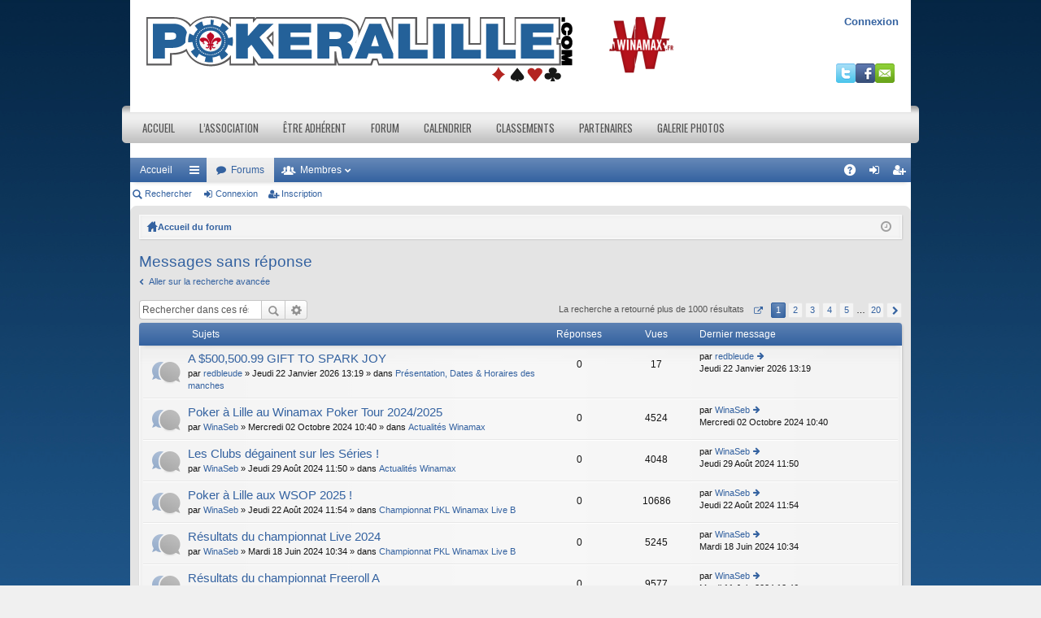

--- FILE ---
content_type: text/html; charset=UTF-8
request_url: http://www.pokeralille.com/phpBB3/search.php?search_id=unanswered&sid=698befb9b076c9397cf3eb5bfac6d865
body_size: 11921
content:
<!DOCTYPE html>
<html dir="ltr" lang="fr">
<head>
<meta charset="utf-8" />
<meta name="viewport" content="width=device-width, initial-scale=1" />

<title>Poker à Lille - Messages sans réponse</title>




	<link rel="alternate" type="application/atom+xml" title="Flux - Poker à Lille" href="http://www.pokeralille.com/phpBB3/feed.php" />			<link rel="alternate" type="application/atom+xml" title="Flux - Nouveaux sujets" href="http://www.pokeralille.com/phpBB3/feed.php?mode=topics" />			

<link href="./styles/elegance/theme/print.css?assets_version=120" rel="stylesheet" type="text/css" media="print" title="printonly" />

	<link href="./styles/elegance/theme/fonts/font-awesome-4.3.0/css/font-awesome.min.css" rel="stylesheet" type="text/css" />
<link href="./styles/elegance/theme/fonts/glyphicons-pro-1.9/css/glyphicons.css" rel="stylesheet" type="text/css" />

<link href="./styles/elegance/theme/stylesheet.css?assets_version=120" rel="stylesheet" type="text/css" media="screen, projection" />



<!--[if lte IE 9]>
	<link href="./styles/elegance/theme/tweaks.css?assets_version=120" rel="stylesheet" type="text/css" media="screen, projection" />
<![endif]-->


<link href="./ext/vse/abbc3/styles/all/theme/abbc3.min.css?assets_version=120" rel="stylesheet" type="text/css" media="screen, projection" />


<link rel="stylesheet" href="/wp-content/themes/Pokeralille/style-header_001.css" type="text/css" media="screen, projection" />

</head>
<body id="phpbb" class="nojs notouch section-search ltr " data-online-text="En ligne">

<div id="container-forum">
	<a id="top" class="anchor" accesskey="t"></a>
	<div id="page-header" class="page-width">
		<div id="header">
			<span class="navbar-header">
				<span id="navbutton">
					<img src="/wp-content/themes/Pokeralille/images/icon-menu.png" />
				</span>
				<span id="loginbutton">
					<img src="/wp-content/themes/Pokeralille/images/icon-user.png" />
				</span>
				<a href="/"><img class="logopkl" src="/wp-content/themes/Pokeralille/images/logopkl.png" alt="Poker à Lille" title="Poker à Lille" /></a>
			</span>
			<span class="header-left">
				<div class="alignright">
					<a href="https://www.winamax.fr/"><img class="logo-wina" src="/wp-content/themes/Pokeralille/images/ads/winamax_header.png"></a>
				</div>
			</span><!-- .logo -->

			<div class="header-right">
				<div class="userinfos">
										 <a href="./ucp.php?mode=login&amp;sid=83d85b688e17f305793707ae363bb9d1">Connexion</a>
				   				</div>
				<div class="socialnet">
					<a href="http://twitter.com/#pokeralille" target="_blank"><img title="Twitter" alt="Twitter" src="/wp-content/themes/Pokeralille/images/social-profiles/twitter.png" /></a><a href="http://facebook.com/pokeralille" target="_blank"><img title="Facebook" alt="Facebook" src="/wp-content/themes/Pokeralille/images/social-profiles/facebook.png" /></a><a href="mailto:webmaster@pokeralille.com" target="_blank"><img title="Email" alt="Email" src="/wp-content/themes/Pokeralille/images/social-profiles/email.png" /></a>
				</div>
			</div><!-- .header-right -->
		</div>
		<div>
			<div class="menu-primary-container"><ul id="menu-menu-principal-pkl" class="menus menu-primary"><li id="menu-item-7" class="menu-item menu-item-type-custom menu-item-object-custom current-menu-item menu-item-home menu-item-7"><a href="http://www.pokeralille.com">Accueil</a></li>
<li id="menu-item-8871" class="menu-item menu-item-type-custom menu-item-object-custom menu-item-has-children menu-item-8871"><a href="/?page_id=3400">L&rsquo;association</a>
<ul class="sub-menu">
	<li id="menu-item-3402" class="menu-item menu-item-type-post_type menu-item-object-page menu-item-3402"><a href="http://www.pokeralille.com/?page_id=3400">Présentation</a></li>
	<li id="menu-item-2333" class="menu-item menu-item-type-post_type menu-item-object-page menu-item-2333"><a href="http://www.pokeralille.com/?page_id=2325">Le comité d&rsquo;administration</a></li>
	<li id="menu-item-10076" class="menu-item menu-item-type-custom menu-item-object-custom menu-item-has-children menu-item-10076"><a href="/?page_id=3436">Statuts et Réglement</a>
	<ul class="sub-menu">
		<li id="menu-item-3440" class="menu-item menu-item-type-post_type menu-item-object-page menu-item-3440"><a href="http://www.pokeralille.com/?page_id=3436">Statuts</a></li>
		<li id="menu-item-3441" class="menu-item menu-item-type-post_type menu-item-object-page menu-item-3441"><a href="http://www.pokeralille.com/?page_id=3438">Règlement intérieur</a></li>
	</ul>
</li>
	<li id="menu-item-2447" class="menu-item menu-item-type-post_type menu-item-object-page menu-item-2447"><a href="http://www.pokeralille.com/?page_id=2417">Nos activités</a></li>
</ul>
</li>
<li id="menu-item-8899" class="menu-item menu-item-type-custom menu-item-object-custom menu-item-has-children menu-item-8899"><a href="/?page_id=2321">Être adhérent</a>
<ul class="sub-menu">
	<li id="menu-item-10154" class="menu-item menu-item-type-post_type menu-item-object-page menu-item-10154"><a href="http://www.pokeralille.com/?page_id=2321">Bulletin d&rsquo;adhésion</a></li>
	<li id="menu-item-10075" class="menu-item menu-item-type-custom menu-item-object-custom menu-item-has-children menu-item-10075"><a href="/?page_id=2429">Prêt de matériel</a>
	<ul class="sub-menu">
		<li id="menu-item-2443" class="menu-item menu-item-type-post_type menu-item-object-page menu-item-2443"><a href="http://www.pokeralille.com/?page_id=2429">Conditions générales</a></li>
		<li id="menu-item-2442" class="menu-item menu-item-type-post_type menu-item-object-page menu-item-2442"><a href="http://www.pokeralille.com/?page_id=2432">Le matériel</a></li>
		<li id="menu-item-2441" class="menu-item menu-item-type-post_type menu-item-object-page menu-item-2441"><a href="http://www.pokeralille.com/?page_id=2434">Formulaire de demande</a></li>
	</ul>
</li>
	<li id="menu-item-3393" class="menu-item menu-item-type-post_type menu-item-object-page menu-item-3393"><a href="http://www.pokeralille.com/?page_id=3391">Le Club des Clubs</a></li>
</ul>
</li>
<li id="menu-item-8" class="menu-item menu-item-type-custom menu-item-object-custom menu-item-8"><a href="/phpBB3/">Forum</a></li>
<li id="menu-item-2331" class="menu-item menu-item-type-post_type menu-item-object-page menu-item-2331"><a href="http://www.pokeralille.com/?page_id=2329">Calendrier</a></li>
<li id="menu-item-8901" class="menu-item menu-item-type-custom menu-item-object-custom menu-item-has-children menu-item-8901"><a href="/?page_id=2361">Classements</a>
<ul class="sub-menu">
	<li id="menu-item-2371" class="menu-item menu-item-type-post_type menu-item-object-page menu-item-2371"><a href="http://www.pokeralille.com/?page_id=2361">Elo</a></li>
	<li id="menu-item-3251" class="menu-item menu-item-type-custom menu-item-object-custom menu-item-has-children menu-item-3251"><a href="/?page_id=10260">Elan</a>
	<ul class="sub-menu">
		<li id="menu-item-10628" class="menu-item menu-item-type-post_type menu-item-object-page menu-item-10628"><a href="http://www.pokeralille.com/?page_id=10624">2015</a></li>
		<li id="menu-item-10262" class="menu-item menu-item-type-post_type menu-item-object-page menu-item-10262"><a href="http://www.pokeralille.com/?page_id=10260">2014</a></li>
		<li id="menu-item-2369" class="menu-item menu-item-type-post_type menu-item-object-page menu-item-2369"><a href="http://www.pokeralille.com/?page_id=2364">2013</a></li>
		<li id="menu-item-2368" class="menu-item menu-item-type-post_type menu-item-object-page menu-item-2368"><a href="http://www.pokeralille.com/?page_id=2365">2012</a></li>
		<li id="menu-item-3227" class="menu-item menu-item-type-post_type menu-item-object-page menu-item-3227"><a href="http://www.pokeralille.com/?page_id=3225">2011</a></li>
	</ul>
</li>
	<li id="menu-item-10252" class="menu-item menu-item-type-custom menu-item-object-custom menu-item-has-children menu-item-10252"><a href="/?page_id=10205">CNIC</a>
	<ul class="sub-menu">
		<li id="menu-item-10674" class="menu-item menu-item-type-post_type menu-item-object-page menu-item-10674"><a href="http://www.pokeralille.com/?page_id=10672">Finale 2016</a></li>
	</ul>
</li>
	<li id="menu-item-3231" class="menu-item menu-item-type-post_type menu-item-object-page menu-item-3231"><a href="http://www.pokeralille.com/?page_id=3228">Championnats Privés</a></li>
	<li id="menu-item-3250" class="menu-item menu-item-type-post_type menu-item-object-page menu-item-3250"><a href="http://www.pokeralille.com/?page_id=3248">Administration</a></li>
</ul>
</li>
<li id="menu-item-2448" class="menu-item menu-item-type-post_type menu-item-object-page menu-item-2448"><a href="http://www.pokeralille.com/?page_id=2437">Partenaires</a></li>
<li id="menu-item-8900" class="menu-item menu-item-type-custom menu-item-object-custom menu-item-has-children menu-item-8900"><a href="/?page_id=3377">Galerie photos</a>
<ul class="sub-menu">
	<li id="menu-item-3381" class="menu-item menu-item-type-post_type menu-item-object-page menu-item-3381"><a href="http://www.pokeralille.com/?page_id=3377">Trombinoscope</a></li>
	<li id="menu-item-10259" class="menu-item menu-item-type-post_type menu-item-object-page menu-item-10259"><a href="http://www.pokeralille.com/?page_id=10255">Freeroll n°5 / 2013</a></li>
	<li id="menu-item-3294" class="menu-item menu-item-type-post_type menu-item-object-page menu-item-3294"><a href="http://www.pokeralille.com/?page_id=3289">Freeroll N°4 / 2013</a></li>
</ul>
</li>
</ul></div>		</div>

				<div class="navbar tabbed not-static" role="navigation">
	<div class="inner page-width">
		<div class="nav-tabs" data-current-page="search">
			<ul class="leftside">
													<li class="tab home" data-responsive-class="small-icon icon-home">
						<a class="nav-link" href="http://www.pokeralille.com/" data-navbar-reference="home">Accueil</a>
					</li>
								<li id="quick-links" class="tab responsive-menu dropdown-container">
					<a href="#" class="nav-link dropdown-trigger">Raccourcis</a>
					<div class="dropdown hidden">
						<div class="pointer"><div class="pointer-inner"></div></div>
						<ul class="dropdown-contents" role="menu">
							
															<li class="separator"></li>
																																<li class="small-icon icon-search-unanswered"><a href="./search.php?search_id=unanswered&amp;sid=83d85b688e17f305793707ae363bb9d1" role="menuitem">Messages sans réponse</a></li>
								<li class="small-icon icon-search-active"><a href="./search.php?search_id=active_topics&amp;sid=83d85b688e17f305793707ae363bb9d1" role="menuitem">Sujets actifs</a></li>
								<li class="separator"></li>
								<li class="small-icon icon-search"><a href="./search.php?sid=83d85b688e17f305793707ae363bb9d1" role="menuitem">Rechercher</a></li>
							
							<li class="separator"></li>

													</ul>
					</div>
				</li>
				<li class="tab forums selected" data-responsive-class="small-icon icon-forums">
					<a class="nav-link" href="./index.php?sid=83d85b688e17f305793707ae363bb9d1">Forums</a>
				</li>
									<li class="tab members dropdown-container" data-select-match="member" data-responsive-class="small-icon icon-members">
						<a class="nav-link dropdown-trigger" href="./memberlist.php?sid=83d85b688e17f305793707ae363bb9d1">Membres</a>
						<div class="dropdown hidden">
							<div class="pointer"><div class="pointer-inner"></div></div>
							<ul class="dropdown-contents" role="menu">
																<li class="small-icon icon-team"><a href="./memberlist.php?mode=team&amp;sid=83d85b688e17f305793707ae363bb9d1" role="menuitem">L’équipe</a></li>							</ul>
						</div>
					</li>
											</ul>
			<ul class="rightside">
								<li class="tab faq" data-select-match="faq" data-responsive-class="small-icon icon-faq">
					<a class="nav-link" href="./faq.php?sid=83d85b688e17f305793707ae363bb9d1" rel="help" title="Foire aux questions" role="menuitem">FAQ</a>
				</li>
																									<li class="tab login"  data-skip-responsive="true" data-select-match="login"><a class="nav-link" href="./ucp.php?mode=login&amp;sid=83d85b688e17f305793707ae363bb9d1" title="Connexion" accesskey="x" role="menuitem">Connexion</a></li>
											<li class="tab register" data-skip-responsive="true" data-select-match="register"><a class="nav-link" href="./ucp.php?mode=register&amp;sid=83d85b688e17f305793707ae363bb9d1" role="menuitem">Inscription</a></li>
																	</ul>
		</div>
	</div>
</div>

<div class="navbar secondary">
	<ul role="menubar">
											<li class="small-icon icon-search"><a href="./search.php?sid=83d85b688e17f305793707ae363bb9d1">Rechercher</a></li>
														<li class="small-icon icon-login"><a href="./ucp.php?mode=login&amp;sid=83d85b688e17f305793707ae363bb9d1" title="Connexion">Connexion</a></li>
									<li class="small-icon icon-register"><a href="./ucp.php?mode=register&amp;sid=83d85b688e17f305793707ae363bb9d1">Inscription</a></li>
									
			</ul>
</div>

	</div>

<div id="wrap" class="page-width">

	
	<a id="start_here" class="anchor"></a>
	<div id="page-body" role="main">
		<div class="navbar nav-breadcrumbs">
	<ul id="nav-breadcrumbs" class="linklist navlinks" role="menubar">
						<li class="small-icon icon-home breadcrumbs">
			<span class="crumb" style="display: none;"><a href="http://www.pokeralille.com/" itemtype="http://data-vocabulary.org/Breadcrumb" itemscope="" data-navbar-reference="home">Accueil</a></span>						<span class="crumb"><a href="./index.php?sid=83d85b688e17f305793707ae363bb9d1" accesskey="h" itemtype="http://data-vocabulary.org/Breadcrumb" itemscope="" data-navbar-reference="index">Accueil du forum</a></span>
								</li>
		
					<li class="rightside responsive-search" style="display: none;"><a href="./search.php?sid=83d85b688e17f305793707ae363bb9d1" title="Accéder aux réglages avancés de la recherche" role="menuitem">Rechercher</a></li>
				<li class="rightside dropdown-container icon-only">
			<a href="#" class="dropdown-trigger time" title="Nous sommes actuellement le Dimanche 25 Janvier 2026 07:34"><i class="fa fa-clock-o"></i></a>
			<div class="dropdown hidden">
				<div class="pointer"><div class="pointer-inner"></div></div>
				<ul class="dropdown-contents">
					<li>Nous sommes actuellement le Dimanche 25 Janvier 2026 07:34</li>
					<li>Le fuseau horaire est réglé sur <abbr title="UTC+2">UTC+02:00</abbr></li>
				</ul>
			</div>
		</li>
	</ul>
</div>

		
		

<h2 class="searchresults-title">Messages sans réponse</h2>

	<p class="advanced-search-link"><a class="arrow-left" href="./search.php?sid=83d85b688e17f305793707ae363bb9d1" title="Recherche avancée">Aller sur la recherche avancée</a></p>


	<div class="action-bar top">

			<div class="search-box" role="search">
			<form method="post" action="./search.php?st=0&amp;sk=t&amp;sd=d&amp;sr=topics&amp;sid=83d85b688e17f305793707ae363bb9d1&amp;search_id=unanswered">
			<fieldset>
				<input class="inputbox search tiny" type="search" name="add_keywords" id="add_keywords" value="" placeholder="Rechercher dans ces résultats" />
				<button class="button icon-button search-icon" type="submit" title="Rechercher">Rechercher</button>
				<a href="./search.php?sid=83d85b688e17f305793707ae363bb9d1" class="button icon-button search-adv-icon" title="Recherche avancée">Recherche avancée</a>
			</fieldset>
			</form>
		</div>
	
		
		<div class="pagination">
			La recherche a retourné plus de 1000 résultats
							<ul>
	<li class="dropdown-container dropdown-button-control dropdown-page-jump page-jump">
		<a href="#" class="dropdown-trigger" title="Cliquez ici afin d’atteindre une page…" role="button">Page <strong>1</strong> sur <strong>20</strong></a>
		<div class="dropdown hidden">
			<div class="pointer"><div class="pointer-inner"></div></div>
			<ul class="dropdown-contents">
				<li>Atteindre la page :</li>
				<li class="page-jump-form">
					<input type="number" name="page-number" min="1" maxlength="6" title="Saisissez le numéro de la page que vous souhaitez atteindre" class="inputbox tiny" data-per-page="50" data-base-url=".&#x2F;search.php&#x3F;st&#x3D;0&amp;amp&#x3B;sk&#x3D;t&amp;amp&#x3B;sd&#x3D;d&amp;amp&#x3B;sr&#x3D;topics&amp;amp&#x3B;sid&#x3D;83d85b688e17f305793707ae363bb9d1&amp;amp&#x3B;search_id&#x3D;unanswered" data-start-name="start" />
					<input class="button2" value="Valider" type="button" />
				</li>
			</ul>
		</div>
	</li>
		<li class="active"><span>1</span></li>
			<li><a href="./search.php?st=0&amp;sk=t&amp;sd=d&amp;sr=topics&amp;sid=83d85b688e17f305793707ae363bb9d1&amp;search_id=unanswered&amp;start=50" role="button">2</a></li>
			<li><a href="./search.php?st=0&amp;sk=t&amp;sd=d&amp;sr=topics&amp;sid=83d85b688e17f305793707ae363bb9d1&amp;search_id=unanswered&amp;start=100" role="button">3</a></li>
			<li><a href="./search.php?st=0&amp;sk=t&amp;sd=d&amp;sr=topics&amp;sid=83d85b688e17f305793707ae363bb9d1&amp;search_id=unanswered&amp;start=150" role="button">4</a></li>
			<li><a href="./search.php?st=0&amp;sk=t&amp;sd=d&amp;sr=topics&amp;sid=83d85b688e17f305793707ae363bb9d1&amp;search_id=unanswered&amp;start=200" role="button">5</a></li>
			<li class="ellipsis" role="separator"><span>…</span></li>
			<li><a href="./search.php?st=0&amp;sk=t&amp;sd=d&amp;sr=topics&amp;sid=83d85b688e17f305793707ae363bb9d1&amp;search_id=unanswered&amp;start=950" role="button">20</a></li>
			<li class="next"><a href="./search.php?st=0&amp;sk=t&amp;sd=d&amp;sr=topics&amp;sid=83d85b688e17f305793707ae363bb9d1&amp;search_id=unanswered&amp;start=50" rel="next" role="button">Suivant</a></li>
	</ul>
					</div>
	</div>


		<div class="forumbg">

		<div class="inner">
		<ul class="topiclist">
			<li class="header">
				<dl class="icon">
					<dt><div class="list-inner">Sujets</div></dt>
					<dd class="posts">Réponses</dd>
					<dd class="views">Vues</dd>
					<dd class="lastpost"><span>Dernier message</span></dd>
				</dl>
			</li>
		</ul>
		<ul class="topiclist topics">

								<li class="row bg1">
				<dl class="icon topic_read">
					<dt  title="Aucun message non lu n’a été publié dans ce sujet.">
												<div class="list-inner">

																					<a href="./viewtopic.php?f=176&amp;t=31994&amp;sid=83d85b688e17f305793707ae363bb9d1" class="topictitle">A $500,500.99 GIFT TO SPARK JOY</a> 
																					<br />
																					par <a href="./memberlist.php?mode=viewprofile&amp;u=15299&amp;sid=83d85b688e17f305793707ae363bb9d1" class="username">redbleude</a> &raquo; Jeudi 22 Janvier 2026 13:19 &raquo; dans <a href="./viewforum.php?f=176&amp;sid=83d85b688e17f305793707ae363bb9d1">Présentation, Dates &amp; Horaires des manches</a>
							
						</div>
					</dt>
					<dd class="posts">0</dd>
					<dd class="views">17</dd>
					<dd class="lastpost"><span>
						par <a href="./memberlist.php?mode=viewprofile&amp;u=15299&amp;sid=83d85b688e17f305793707ae363bb9d1" class="username">redbleude</a>
						<a href="./viewtopic.php?f=176&amp;t=31994&amp;p=540709&amp;sid=83d85b688e17f305793707ae363bb9d1#p540709" title="Atteindre le dernier message"><span class="imageset icon_topic_latest" title="Consulter le dernier message">Consulter le dernier message</span></a> <br />Jeudi 22 Janvier 2026 13:19<br /> </span>
					</dd>
				</dl>
			</li>
											<li class="row bg2">
				<dl class="icon topic_read">
					<dt  title="Aucun message non lu n’a été publié dans ce sujet.">
												<div class="list-inner">

																					<a href="./viewtopic.php?f=162&amp;t=31992&amp;sid=83d85b688e17f305793707ae363bb9d1" class="topictitle">Poker à Lille au Winamax Poker Tour 2024/2025</a> 
																					<br />
																					par <a href="./memberlist.php?mode=viewprofile&amp;u=10877&amp;sid=83d85b688e17f305793707ae363bb9d1" class="username">WinaSeb</a> &raquo; Mercredi 02 Octobre 2024 10:40 &raquo; dans <a href="./viewforum.php?f=162&amp;sid=83d85b688e17f305793707ae363bb9d1">Actualités Winamax </a>
							
						</div>
					</dt>
					<dd class="posts">0</dd>
					<dd class="views">4524</dd>
					<dd class="lastpost"><span>
						par <a href="./memberlist.php?mode=viewprofile&amp;u=10877&amp;sid=83d85b688e17f305793707ae363bb9d1" class="username">WinaSeb</a>
						<a href="./viewtopic.php?f=162&amp;t=31992&amp;p=540706&amp;sid=83d85b688e17f305793707ae363bb9d1#p540706" title="Atteindre le dernier message"><span class="imageset icon_topic_latest" title="Consulter le dernier message">Consulter le dernier message</span></a> <br />Mercredi 02 Octobre 2024 10:40<br /> </span>
					</dd>
				</dl>
			</li>
											<li class="row bg1">
				<dl class="icon announce_read">
					<dt  title="Aucun message non lu n’a été publié dans ce sujet.">
												<div class="list-inner">

																					<a href="./viewtopic.php?f=162&amp;t=31991&amp;sid=83d85b688e17f305793707ae363bb9d1" class="topictitle">Les Clubs dégainent sur les Séries !</a> 
																					<br />
																					par <a href="./memberlist.php?mode=viewprofile&amp;u=10877&amp;sid=83d85b688e17f305793707ae363bb9d1" class="username">WinaSeb</a> &raquo; Jeudi 29 Août 2024 11:50 &raquo; dans <a href="./viewforum.php?f=162&amp;sid=83d85b688e17f305793707ae363bb9d1">Actualités Winamax </a>
							
						</div>
					</dt>
					<dd class="posts">0</dd>
					<dd class="views">4048</dd>
					<dd class="lastpost"><span>
						par <a href="./memberlist.php?mode=viewprofile&amp;u=10877&amp;sid=83d85b688e17f305793707ae363bb9d1" class="username">WinaSeb</a>
						<a href="./viewtopic.php?f=162&amp;t=31991&amp;p=540703&amp;sid=83d85b688e17f305793707ae363bb9d1#p540703" title="Atteindre le dernier message"><span class="imageset icon_topic_latest" title="Consulter le dernier message">Consulter le dernier message</span></a> <br />Jeudi 29 Août 2024 11:50<br /> </span>
					</dd>
				</dl>
			</li>
											<li class="row bg2">
				<dl class="icon announce_read">
					<dt  title="Aucun message non lu n’a été publié dans ce sujet.">
												<div class="list-inner">

																					<a href="./viewtopic.php?f=159&amp;t=31990&amp;sid=83d85b688e17f305793707ae363bb9d1" class="topictitle">Poker à Lille aux WSOP 2025 !</a> 
																					<br />
																					par <a href="./memberlist.php?mode=viewprofile&amp;u=10877&amp;sid=83d85b688e17f305793707ae363bb9d1" class="username">WinaSeb</a> &raquo; Jeudi 22 Août 2024 11:54 &raquo; dans <a href="./viewforum.php?f=159&amp;sid=83d85b688e17f305793707ae363bb9d1">Championnat PKL Winamax Live B</a>
							
						</div>
					</dt>
					<dd class="posts">0</dd>
					<dd class="views">10686</dd>
					<dd class="lastpost"><span>
						par <a href="./memberlist.php?mode=viewprofile&amp;u=10877&amp;sid=83d85b688e17f305793707ae363bb9d1" class="username">WinaSeb</a>
						<a href="./viewtopic.php?f=159&amp;t=31990&amp;p=540702&amp;sid=83d85b688e17f305793707ae363bb9d1#p540702" title="Atteindre le dernier message"><span class="imageset icon_topic_latest" title="Consulter le dernier message">Consulter le dernier message</span></a> <br />Jeudi 22 Août 2024 11:54<br /> </span>
					</dd>
				</dl>
			</li>
											<li class="row bg1">
				<dl class="icon topic_read">
					<dt  title="Aucun message non lu n’a été publié dans ce sujet.">
												<div class="list-inner">

																					<a href="./viewtopic.php?f=159&amp;t=31988&amp;sid=83d85b688e17f305793707ae363bb9d1" class="topictitle">Résultats du championnat Live 2024</a> 
																					<br />
																					par <a href="./memberlist.php?mode=viewprofile&amp;u=10877&amp;sid=83d85b688e17f305793707ae363bb9d1" class="username">WinaSeb</a> &raquo; Mardi 18 Juin 2024 10:34 &raquo; dans <a href="./viewforum.php?f=159&amp;sid=83d85b688e17f305793707ae363bb9d1">Championnat PKL Winamax Live B</a>
							
						</div>
					</dt>
					<dd class="posts">0</dd>
					<dd class="views">5245</dd>
					<dd class="lastpost"><span>
						par <a href="./memberlist.php?mode=viewprofile&amp;u=10877&amp;sid=83d85b688e17f305793707ae363bb9d1" class="username">WinaSeb</a>
						<a href="./viewtopic.php?f=159&amp;t=31988&amp;p=540697&amp;sid=83d85b688e17f305793707ae363bb9d1#p540697" title="Atteindre le dernier message"><span class="imageset icon_topic_latest" title="Consulter le dernier message">Consulter le dernier message</span></a> <br />Mardi 18 Juin 2024 10:34<br /> </span>
					</dd>
				</dl>
			</li>
											<li class="row bg2">
				<dl class="icon topic_read">
					<dt  title="Aucun message non lu n’a été publié dans ce sujet.">
												<div class="list-inner">

																					<a href="./viewtopic.php?f=160&amp;t=31987&amp;sid=83d85b688e17f305793707ae363bb9d1" class="topictitle">Résultats du championnat Freeroll A</a> 
																					<br />
																					par <a href="./memberlist.php?mode=viewprofile&amp;u=10877&amp;sid=83d85b688e17f305793707ae363bb9d1" class="username">WinaSeb</a> &raquo; Mardi 11 Juin 2024 12:46 &raquo; dans <a href="./viewforum.php?f=160&amp;sid=83d85b688e17f305793707ae363bb9d1">Championnat Freeroll</a>
							
						</div>
					</dt>
					<dd class="posts">0</dd>
					<dd class="views">9577</dd>
					<dd class="lastpost"><span>
						par <a href="./memberlist.php?mode=viewprofile&amp;u=10877&amp;sid=83d85b688e17f305793707ae363bb9d1" class="username">WinaSeb</a>
						<a href="./viewtopic.php?f=160&amp;t=31987&amp;p=540695&amp;sid=83d85b688e17f305793707ae363bb9d1#p540695" title="Atteindre le dernier message"><span class="imageset icon_topic_latest" title="Consulter le dernier message">Consulter le dernier message</span></a> <br />Mardi 11 Juin 2024 12:46<br /> </span>
					</dd>
				</dl>
			</li>
											<li class="row bg1">
				<dl class="icon topic_read">
					<dt  title="Aucun message non lu n’a été publié dans ce sujet.">
												<div class="list-inner">

																					<a href="./viewtopic.php?f=160&amp;t=31985&amp;sid=83d85b688e17f305793707ae363bb9d1" class="topictitle">8ème manche champ. Freeroll A - lundi 10 juin à 20h</a> 
																					<br />
																					par <a href="./memberlist.php?mode=viewprofile&amp;u=10877&amp;sid=83d85b688e17f305793707ae363bb9d1" class="username">WinaSeb</a> &raquo; Jeudi 06 Juin 2024 14:54 &raquo; dans <a href="./viewforum.php?f=160&amp;sid=83d85b688e17f305793707ae363bb9d1">Championnat Freeroll</a>
							
						</div>
					</dt>
					<dd class="posts">0</dd>
					<dd class="views">4855</dd>
					<dd class="lastpost"><span>
						par <a href="./memberlist.php?mode=viewprofile&amp;u=10877&amp;sid=83d85b688e17f305793707ae363bb9d1" class="username">WinaSeb</a>
						<a href="./viewtopic.php?f=160&amp;t=31985&amp;p=540693&amp;sid=83d85b688e17f305793707ae363bb9d1#p540693" title="Atteindre le dernier message"><span class="imageset icon_topic_latest" title="Consulter le dernier message">Consulter le dernier message</span></a> <br />Jeudi 06 Juin 2024 14:54<br /> </span>
					</dd>
				</dl>
			</li>
											<li class="row bg2">
				<dl class="icon topic_read">
					<dt  title="Aucun message non lu n’a été publié dans ce sujet.">
												<div class="list-inner">

																					<a href="./viewtopic.php?f=159&amp;t=31983&amp;sid=83d85b688e17f305793707ae363bb9d1" class="topictitle">Super Finale Champ Winamax Live - lundi 17 juin à 20h</a> 
																					<br />
																					par <a href="./memberlist.php?mode=viewprofile&amp;u=10877&amp;sid=83d85b688e17f305793707ae363bb9d1" class="username">WinaSeb</a> &raquo; Mardi 04 Juin 2024 10:30 &raquo; dans <a href="./viewforum.php?f=159&amp;sid=83d85b688e17f305793707ae363bb9d1">Championnat PKL Winamax Live B</a>
							
						</div>
					</dt>
					<dd class="posts">0</dd>
					<dd class="views">4940</dd>
					<dd class="lastpost"><span>
						par <a href="./memberlist.php?mode=viewprofile&amp;u=10877&amp;sid=83d85b688e17f305793707ae363bb9d1" class="username">WinaSeb</a>
						<a href="./viewtopic.php?f=159&amp;t=31983&amp;p=540690&amp;sid=83d85b688e17f305793707ae363bb9d1#p540690" title="Atteindre le dernier message"><span class="imageset icon_topic_latest" title="Consulter le dernier message">Consulter le dernier message</span></a> <br />Mardi 04 Juin 2024 10:30<br /> </span>
					</dd>
				</dl>
			</li>
											<li class="row bg1">
				<dl class="icon topic_read">
					<dt  title="Aucun message non lu n’a été publié dans ce sujet.">
												<div class="list-inner">

																					<a href="./viewtopic.php?f=159&amp;t=31982&amp;sid=83d85b688e17f305793707ae363bb9d1" class="topictitle">8ème manche champ. Winamax Live - lundi 3 juin à 20h</a> 
																					<br />
																					par <a href="./memberlist.php?mode=viewprofile&amp;u=10877&amp;sid=83d85b688e17f305793707ae363bb9d1" class="username">WinaSeb</a> &raquo; Mercredi 29 Mai 2024 10:04 &raquo; dans <a href="./viewforum.php?f=159&amp;sid=83d85b688e17f305793707ae363bb9d1">Championnat PKL Winamax Live B</a>
							
						</div>
					</dt>
					<dd class="posts">0</dd>
					<dd class="views">4377</dd>
					<dd class="lastpost"><span>
						par <a href="./memberlist.php?mode=viewprofile&amp;u=10877&amp;sid=83d85b688e17f305793707ae363bb9d1" class="username">WinaSeb</a>
						<a href="./viewtopic.php?f=159&amp;t=31982&amp;p=540689&amp;sid=83d85b688e17f305793707ae363bb9d1#p540689" title="Atteindre le dernier message"><span class="imageset icon_topic_latest" title="Consulter le dernier message">Consulter le dernier message</span></a> <br />Mercredi 29 Mai 2024 10:04<br /> </span>
					</dd>
				</dl>
			</li>
											<li class="row bg2">
				<dl class="icon topic_read">
					<dt  title="Aucun message non lu n’a été publié dans ce sujet.">
												<div class="list-inner">

																					<a href="./viewtopic.php?f=162&amp;t=31981&amp;sid=83d85b688e17f305793707ae363bb9d1" class="topictitle">6e manche de la Ligue des Clubs - jeudi 23 Mai à 20h30</a> 
																					<br />
																					par <a href="./memberlist.php?mode=viewprofile&amp;u=10877&amp;sid=83d85b688e17f305793707ae363bb9d1" class="username">WinaSeb</a> &raquo; Jeudi 16 Mai 2024 10:08 &raquo; dans <a href="./viewforum.php?f=162&amp;sid=83d85b688e17f305793707ae363bb9d1">Actualités Winamax </a>
							
						</div>
					</dt>
					<dd class="posts">0</dd>
					<dd class="views">5625</dd>
					<dd class="lastpost"><span>
						par <a href="./memberlist.php?mode=viewprofile&amp;u=10877&amp;sid=83d85b688e17f305793707ae363bb9d1" class="username">WinaSeb</a>
						<a href="./viewtopic.php?f=162&amp;t=31981&amp;p=540688&amp;sid=83d85b688e17f305793707ae363bb9d1#p540688" title="Atteindre le dernier message"><span class="imageset icon_topic_latest" title="Consulter le dernier message">Consulter le dernier message</span></a> <br />Jeudi 16 Mai 2024 10:08<br /> </span>
					</dd>
				</dl>
			</li>
											<li class="row bg1">
				<dl class="icon topic_read">
					<dt  title="Aucun message non lu n’a été publié dans ce sujet.">
												<div class="list-inner">

																					<a href="./viewtopic.php?f=160&amp;t=31980&amp;sid=83d85b688e17f305793707ae363bb9d1" class="topictitle">7ème manche champ. Freeroll A - lundi 20 mai à 20h</a> 
																					<br />
																					par <a href="./memberlist.php?mode=viewprofile&amp;u=10877&amp;sid=83d85b688e17f305793707ae363bb9d1" class="username">WinaSeb</a> &raquo; Mercredi 15 Mai 2024 14:53 &raquo; dans <a href="./viewforum.php?f=160&amp;sid=83d85b688e17f305793707ae363bb9d1">Championnat Freeroll</a>
							
						</div>
					</dt>
					<dd class="posts">0</dd>
					<dd class="views">5154</dd>
					<dd class="lastpost"><span>
						par <a href="./memberlist.php?mode=viewprofile&amp;u=10877&amp;sid=83d85b688e17f305793707ae363bb9d1" class="username">WinaSeb</a>
						<a href="./viewtopic.php?f=160&amp;t=31980&amp;p=540687&amp;sid=83d85b688e17f305793707ae363bb9d1#p540687" title="Atteindre le dernier message"><span class="imageset icon_topic_latest" title="Consulter le dernier message">Consulter le dernier message</span></a> <br />Mercredi 15 Mai 2024 14:53<br /> </span>
					</dd>
				</dl>
			</li>
											<li class="row bg2">
				<dl class="icon topic_read">
					<dt  title="Aucun message non lu n’a été publié dans ce sujet.">
												<div class="list-inner">

																					<a href="./viewtopic.php?f=162&amp;t=31976&amp;sid=83d85b688e17f305793707ae363bb9d1" class="topictitle">5e manche de la Ligue des Clubs - mercredi 8 Mai à 20h30</a> 
																					<br />
																					par <a href="./memberlist.php?mode=viewprofile&amp;u=10877&amp;sid=83d85b688e17f305793707ae363bb9d1" class="username">WinaSeb</a> &raquo; Vendredi 03 Mai 2024 11:57 &raquo; dans <a href="./viewforum.php?f=162&amp;sid=83d85b688e17f305793707ae363bb9d1">Actualités Winamax </a>
							
						</div>
					</dt>
					<dd class="posts">0</dd>
					<dd class="views">4539</dd>
					<dd class="lastpost"><span>
						par <a href="./memberlist.php?mode=viewprofile&amp;u=10877&amp;sid=83d85b688e17f305793707ae363bb9d1" class="username">WinaSeb</a>
						<a href="./viewtopic.php?f=162&amp;t=31976&amp;p=540681&amp;sid=83d85b688e17f305793707ae363bb9d1#p540681" title="Atteindre le dernier message"><span class="imageset icon_topic_latest" title="Consulter le dernier message">Consulter le dernier message</span></a> <br />Vendredi 03 Mai 2024 11:57<br /> </span>
					</dd>
				</dl>
			</li>
											<li class="row bg1">
				<dl class="icon topic_read">
					<dt  title="Aucun message non lu n’a été publié dans ce sujet.">
												<div class="list-inner">

																					<a href="./viewtopic.php?f=162&amp;t=31977&amp;sid=83d85b688e17f305793707ae363bb9d1" class="topictitle">5e manche de la Ligue des Clubs - mercredi 8 Mai à 20h30</a> 
																					<br />
																					par <a href="./memberlist.php?mode=viewprofile&amp;u=10877&amp;sid=83d85b688e17f305793707ae363bb9d1" class="username">WinaSeb</a> &raquo; Vendredi 03 Mai 2024 11:57 &raquo; dans <a href="./viewforum.php?f=162&amp;sid=83d85b688e17f305793707ae363bb9d1">Actualités Winamax </a>
							
						</div>
					</dt>
					<dd class="posts">0</dd>
					<dd class="views">4991</dd>
					<dd class="lastpost"><span>
						par <a href="./memberlist.php?mode=viewprofile&amp;u=10877&amp;sid=83d85b688e17f305793707ae363bb9d1" class="username">WinaSeb</a>
						<a href="./viewtopic.php?f=162&amp;t=31977&amp;p=540682&amp;sid=83d85b688e17f305793707ae363bb9d1#p540682" title="Atteindre le dernier message"><span class="imageset icon_topic_latest" title="Consulter le dernier message">Consulter le dernier message</span></a> <br />Vendredi 03 Mai 2024 11:57<br /> </span>
					</dd>
				</dl>
			</li>
											<li class="row bg2">
				<dl class="icon topic_read">
					<dt  title="Aucun message non lu n’a été publié dans ce sujet.">
												<div class="list-inner">

																					<a href="./viewtopic.php?f=160&amp;t=31975&amp;sid=83d85b688e17f305793707ae363bb9d1" class="topictitle">6ème manche champ. Freeroll A - lundi 29 avril à 20h</a> 
																					<br />
																					par <a href="./memberlist.php?mode=viewprofile&amp;u=10877&amp;sid=83d85b688e17f305793707ae363bb9d1" class="username">WinaSeb</a> &raquo; Jeudi 25 Avril 2024 10:39 &raquo; dans <a href="./viewforum.php?f=160&amp;sid=83d85b688e17f305793707ae363bb9d1">Championnat Freeroll</a>
							
						</div>
					</dt>
					<dd class="posts">0</dd>
					<dd class="views">5566</dd>
					<dd class="lastpost"><span>
						par <a href="./memberlist.php?mode=viewprofile&amp;u=10877&amp;sid=83d85b688e17f305793707ae363bb9d1" class="username">WinaSeb</a>
						<a href="./viewtopic.php?f=160&amp;t=31975&amp;p=540679&amp;sid=83d85b688e17f305793707ae363bb9d1#p540679" title="Atteindre le dernier message"><span class="imageset icon_topic_latest" title="Consulter le dernier message">Consulter le dernier message</span></a> <br />Jeudi 25 Avril 2024 10:39<br /> </span>
					</dd>
				</dl>
			</li>
											<li class="row bg1">
				<dl class="icon topic_read">
					<dt  title="Aucun message non lu n’a été publié dans ce sujet.">
												<div class="list-inner">

																					<a href="./viewtopic.php?f=162&amp;t=31973&amp;sid=83d85b688e17f305793707ae363bb9d1" class="topictitle">4e manche de la Ligue des Clubs - jeudi 25 avril à 20h30</a> 
																					<br />
																					par <a href="./memberlist.php?mode=viewprofile&amp;u=10877&amp;sid=83d85b688e17f305793707ae363bb9d1" class="username">WinaSeb</a> &raquo; Jeudi 18 Avril 2024 10:24 &raquo; dans <a href="./viewforum.php?f=162&amp;sid=83d85b688e17f305793707ae363bb9d1">Actualités Winamax </a>
							
						</div>
					</dt>
					<dd class="posts">0</dd>
					<dd class="views">5745</dd>
					<dd class="lastpost"><span>
						par <a href="./memberlist.php?mode=viewprofile&amp;u=10877&amp;sid=83d85b688e17f305793707ae363bb9d1" class="username">WinaSeb</a>
						<a href="./viewtopic.php?f=162&amp;t=31973&amp;p=540676&amp;sid=83d85b688e17f305793707ae363bb9d1#p540676" title="Atteindre le dernier message"><span class="imageset icon_topic_latest" title="Consulter le dernier message">Consulter le dernier message</span></a> <br />Jeudi 18 Avril 2024 10:24<br /> </span>
					</dd>
				</dl>
			</li>
											<li class="row bg2">
				<dl class="icon topic_read">
					<dt  title="Aucun message non lu n’a été publié dans ce sujet.">
												<div class="list-inner">

																					<a href="./viewtopic.php?f=160&amp;t=31971&amp;sid=83d85b688e17f305793707ae363bb9d1" class="topictitle">5ème manche champ. Freeroll A - lundi 8 avril à 20h</a> 
																					<br />
																					par <a href="./memberlist.php?mode=viewprofile&amp;u=10877&amp;sid=83d85b688e17f305793707ae363bb9d1" class="username">WinaSeb</a> &raquo; Jeudi 04 Avril 2024 10:32 &raquo; dans <a href="./viewforum.php?f=160&amp;sid=83d85b688e17f305793707ae363bb9d1">Championnat Freeroll</a>
							
						</div>
					</dt>
					<dd class="posts">0</dd>
					<dd class="views">5459</dd>
					<dd class="lastpost"><span>
						par <a href="./memberlist.php?mode=viewprofile&amp;u=10877&amp;sid=83d85b688e17f305793707ae363bb9d1" class="username">WinaSeb</a>
						<a href="./viewtopic.php?f=160&amp;t=31971&amp;p=540671&amp;sid=83d85b688e17f305793707ae363bb9d1#p540671" title="Atteindre le dernier message"><span class="imageset icon_topic_latest" title="Consulter le dernier message">Consulter le dernier message</span></a> <br />Jeudi 04 Avril 2024 10:32<br /> </span>
					</dd>
				</dl>
			</li>
											<li class="row bg1">
				<dl class="icon topic_read">
					<dt  title="Aucun message non lu n’a été publié dans ce sujet.">
												<div class="list-inner">

																					<a href="./viewtopic.php?f=162&amp;t=31969&amp;sid=83d85b688e17f305793707ae363bb9d1" class="topictitle">3e manche de la Ligue des Clubs - jeudi 11 avril à 20h30</a> 
																					<br />
																					par <a href="./memberlist.php?mode=viewprofile&amp;u=10877&amp;sid=83d85b688e17f305793707ae363bb9d1" class="username">WinaSeb</a> &raquo; Mercredi 03 Avril 2024 17:16 &raquo; dans <a href="./viewforum.php?f=162&amp;sid=83d85b688e17f305793707ae363bb9d1">Actualités Winamax </a>
							
						</div>
					</dt>
					<dd class="posts">0</dd>
					<dd class="views">5991</dd>
					<dd class="lastpost"><span>
						par <a href="./memberlist.php?mode=viewprofile&amp;u=10877&amp;sid=83d85b688e17f305793707ae363bb9d1" class="username">WinaSeb</a>
						<a href="./viewtopic.php?f=162&amp;t=31969&amp;p=540669&amp;sid=83d85b688e17f305793707ae363bb9d1#p540669" title="Atteindre le dernier message"><span class="imageset icon_topic_latest" title="Consulter le dernier message">Consulter le dernier message</span></a> <br />Mercredi 03 Avril 2024 17:16<br /> </span>
					</dd>
				</dl>
			</li>
											<li class="row bg2">
				<dl class="icon topic_read">
					<dt  title="Aucun message non lu n’a été publié dans ce sujet.">
												<div class="list-inner">

																					<a href="./viewtopic.php?f=162&amp;t=31967&amp;sid=83d85b688e17f305793707ae363bb9d1" class="topictitle">Stacks Attack : Les Clubs envahissent les Winamax Séries</a> 
																					<br />
																					par <a href="./memberlist.php?mode=viewprofile&amp;u=10877&amp;sid=83d85b688e17f305793707ae363bb9d1" class="username">WinaSeb</a> &raquo; Vendredi 22 Mars 2024 11:52 &raquo; dans <a href="./viewforum.php?f=162&amp;sid=83d85b688e17f305793707ae363bb9d1">Actualités Winamax </a>
							
						</div>
					</dt>
					<dd class="posts">0</dd>
					<dd class="views">5518</dd>
					<dd class="lastpost"><span>
						par <a href="./memberlist.php?mode=viewprofile&amp;u=10877&amp;sid=83d85b688e17f305793707ae363bb9d1" class="username">WinaSeb</a>
						<a href="./viewtopic.php?f=162&amp;t=31967&amp;p=540666&amp;sid=83d85b688e17f305793707ae363bb9d1#p540666" title="Atteindre le dernier message"><span class="imageset icon_topic_latest" title="Consulter le dernier message">Consulter le dernier message</span></a> <br />Vendredi 22 Mars 2024 11:52<br /> </span>
					</dd>
				</dl>
			</li>
											<li class="row bg1">
				<dl class="icon topic_read">
					<dt  title="Aucun message non lu n’a été publié dans ce sujet.">
												<div class="list-inner">

																					<a href="./viewtopic.php?f=162&amp;t=31966&amp;sid=83d85b688e17f305793707ae363bb9d1" class="topictitle">2e manche de la Ligue des Clubs - mercredi 27/03 à 20h30</a> 
																					<br />
																					par <a href="./memberlist.php?mode=viewprofile&amp;u=10877&amp;sid=83d85b688e17f305793707ae363bb9d1" class="username">WinaSeb</a> &raquo; Vendredi 22 Mars 2024 11:00 &raquo; dans <a href="./viewforum.php?f=162&amp;sid=83d85b688e17f305793707ae363bb9d1">Actualités Winamax </a>
							
						</div>
					</dt>
					<dd class="posts">0</dd>
					<dd class="views">5763</dd>
					<dd class="lastpost"><span>
						par <a href="./memberlist.php?mode=viewprofile&amp;u=10877&amp;sid=83d85b688e17f305793707ae363bb9d1" class="username">WinaSeb</a>
						<a href="./viewtopic.php?f=162&amp;t=31966&amp;p=540665&amp;sid=83d85b688e17f305793707ae363bb9d1#p540665" title="Atteindre le dernier message"><span class="imageset icon_topic_latest" title="Consulter le dernier message">Consulter le dernier message</span></a> <br />Vendredi 22 Mars 2024 11:00<br /> </span>
					</dd>
				</dl>
			</li>
											<li class="row bg2">
				<dl class="icon topic_read">
					<dt  title="Aucun message non lu n’a été publié dans ce sujet.">
												<div class="list-inner">

																					<a href="./viewtopic.php?f=160&amp;t=31965&amp;sid=83d85b688e17f305793707ae363bb9d1" class="topictitle">4ème manche champ. Freeroll A - lundi 18 mars à 20h</a> 
																					<br />
																					par <a href="./memberlist.php?mode=viewprofile&amp;u=10877&amp;sid=83d85b688e17f305793707ae363bb9d1" class="username">WinaSeb</a> &raquo; Jeudi 14 Mars 2024 13:14 &raquo; dans <a href="./viewforum.php?f=160&amp;sid=83d85b688e17f305793707ae363bb9d1">Championnat Freeroll</a>
							
						</div>
					</dt>
					<dd class="posts">0</dd>
					<dd class="views">6326</dd>
					<dd class="lastpost"><span>
						par <a href="./memberlist.php?mode=viewprofile&amp;u=10877&amp;sid=83d85b688e17f305793707ae363bb9d1" class="username">WinaSeb</a>
						<a href="./viewtopic.php?f=160&amp;t=31965&amp;p=540663&amp;sid=83d85b688e17f305793707ae363bb9d1#p540663" title="Atteindre le dernier message"><span class="imageset icon_topic_latest" title="Consulter le dernier message">Consulter le dernier message</span></a> <br />Jeudi 14 Mars 2024 13:14<br /> </span>
					</dd>
				</dl>
			</li>
											<li class="row bg1">
				<dl class="icon topic_read">
					<dt  title="Aucun message non lu n’a été publié dans ce sujet.">
												<div class="list-inner">

																					<a href="./viewtopic.php?f=23&amp;t=31963&amp;sid=83d85b688e17f305793707ae363bb9d1" class="topictitle">Super Сasual Dating - Authentic Maidens</a> 
																					<br />
																					par <a href="./memberlist.php?mode=viewprofile&amp;u=15443&amp;sid=83d85b688e17f305793707ae363bb9d1" class="username">karabounga</a> &raquo; Samedi 09 Mars 2024 00:05 &raquo; dans <a href="./viewforum.php?f=23&amp;sid=83d85b688e17f305793707ae363bb9d1">Question d'ordre général sur le poker</a>
							
						</div>
					</dt>
					<dd class="posts">0</dd>
					<dd class="views">9960</dd>
					<dd class="lastpost"><span>
						par <a href="./memberlist.php?mode=viewprofile&amp;u=15443&amp;sid=83d85b688e17f305793707ae363bb9d1" class="username">karabounga</a>
						<a href="./viewtopic.php?f=23&amp;t=31963&amp;p=540660&amp;sid=83d85b688e17f305793707ae363bb9d1#p540660" title="Atteindre le dernier message"><span class="imageset icon_topic_latest" title="Consulter le dernier message">Consulter le dernier message</span></a> <br />Samedi 09 Mars 2024 00:05<br /> </span>
					</dd>
				</dl>
			</li>
											<li class="row bg2">
				<dl class="icon topic_read">
					<dt  title="Aucun message non lu n’a été publié dans ce sujet.">
												<div class="list-inner">

																					<a href="./viewtopic.php?f=162&amp;t=31962&amp;sid=83d85b688e17f305793707ae363bb9d1" class="topictitle">1ère manche de la Ligue des Clubs - mercredi 13/03 à 20h30</a> 
																					<br />
																					par <a href="./memberlist.php?mode=viewprofile&amp;u=10877&amp;sid=83d85b688e17f305793707ae363bb9d1" class="username">WinaSeb</a> &raquo; Jeudi 07 Mars 2024 10:59 &raquo; dans <a href="./viewforum.php?f=162&amp;sid=83d85b688e17f305793707ae363bb9d1">Actualités Winamax </a>
							
						</div>
					</dt>
					<dd class="posts">0</dd>
					<dd class="views">6464</dd>
					<dd class="lastpost"><span>
						par <a href="./memberlist.php?mode=viewprofile&amp;u=10877&amp;sid=83d85b688e17f305793707ae363bb9d1" class="username">WinaSeb</a>
						<a href="./viewtopic.php?f=162&amp;t=31962&amp;p=540658&amp;sid=83d85b688e17f305793707ae363bb9d1#p540658" title="Atteindre le dernier message"><span class="imageset icon_topic_latest" title="Consulter le dernier message">Consulter le dernier message</span></a> <br />Jeudi 07 Mars 2024 10:59<br /> </span>
					</dd>
				</dl>
			</li>
											<li class="row bg1">
				<dl class="icon announce_read">
					<dt  title="Aucun message non lu n’a été publié dans ce sujet.">
												<div class="list-inner">

																					<a href="./viewtopic.php?f=162&amp;t=31961&amp;sid=83d85b688e17f305793707ae363bb9d1" class="topictitle">Ligue des Clubs – Saison XXIII</a> 
																					<br />
																					par <a href="./memberlist.php?mode=viewprofile&amp;u=10877&amp;sid=83d85b688e17f305793707ae363bb9d1" class="username">WinaSeb</a> &raquo; Mercredi 06 Mars 2024 18:56 &raquo; dans <a href="./viewforum.php?f=162&amp;sid=83d85b688e17f305793707ae363bb9d1">Actualités Winamax </a>
							
						</div>
					</dt>
					<dd class="posts">0</dd>
					<dd class="views">6078</dd>
					<dd class="lastpost"><span>
						par <a href="./memberlist.php?mode=viewprofile&amp;u=10877&amp;sid=83d85b688e17f305793707ae363bb9d1" class="username">WinaSeb</a>
						<a href="./viewtopic.php?f=162&amp;t=31961&amp;p=540657&amp;sid=83d85b688e17f305793707ae363bb9d1#p540657" title="Atteindre le dernier message"><span class="imageset icon_topic_latest" title="Consulter le dernier message">Consulter le dernier message</span></a> <br />Mercredi 06 Mars 2024 18:56<br /> </span>
					</dd>
				</dl>
			</li>
											<li class="row bg2">
				<dl class="icon topic_read">
					<dt  title="Aucun message non lu n’a été publié dans ce sujet.">
												<div class="list-inner">

																					<a href="./viewtopic.php?f=162&amp;t=31959&amp;sid=83d85b688e17f305793707ae363bb9d1" class="topictitle">K.O. Battles : les Clubs montent sur le ring - lundi 4 mars à 21h</a> 
																					<br />
																					par <a href="./memberlist.php?mode=viewprofile&amp;u=10877&amp;sid=83d85b688e17f305793707ae363bb9d1" class="username">WinaSeb</a> &raquo; Mercredi 28 Février 2024 15:13 &raquo; dans <a href="./viewforum.php?f=162&amp;sid=83d85b688e17f305793707ae363bb9d1">Actualités Winamax </a>
							
						</div>
					</dt>
					<dd class="posts">0</dd>
					<dd class="views">5551</dd>
					<dd class="lastpost"><span>
						par <a href="./memberlist.php?mode=viewprofile&amp;u=10877&amp;sid=83d85b688e17f305793707ae363bb9d1" class="username">WinaSeb</a>
						<a href="./viewtopic.php?f=162&amp;t=31959&amp;p=540655&amp;sid=83d85b688e17f305793707ae363bb9d1#p540655" title="Atteindre le dernier message"><span class="imageset icon_topic_latest" title="Consulter le dernier message">Consulter le dernier message</span></a> <br />Mercredi 28 Février 2024 15:13<br /> </span>
					</dd>
				</dl>
			</li>
											<li class="row bg1">
				<dl class="icon topic_read">
					<dt  title="Aucun message non lu n’a été publié dans ce sujet.">
												<div class="list-inner">

																					<a href="./viewtopic.php?f=162&amp;t=31958&amp;sid=83d85b688e17f305793707ae363bb9d1" class="topictitle">Winamax KO Battles - Du 3 au 11 Mars</a> 
																					<br />
																					par <a href="./memberlist.php?mode=viewprofile&amp;u=10877&amp;sid=83d85b688e17f305793707ae363bb9d1" class="username">WinaSeb</a> &raquo; Mercredi 28 Février 2024 15:13 &raquo; dans <a href="./viewforum.php?f=162&amp;sid=83d85b688e17f305793707ae363bb9d1">Actualités Winamax </a>
							
						</div>
					</dt>
					<dd class="posts">0</dd>
					<dd class="views">6594</dd>
					<dd class="lastpost"><span>
						par <a href="./memberlist.php?mode=viewprofile&amp;u=10877&amp;sid=83d85b688e17f305793707ae363bb9d1" class="username">WinaSeb</a>
						<a href="./viewtopic.php?f=162&amp;t=31958&amp;p=540654&amp;sid=83d85b688e17f305793707ae363bb9d1#p540654" title="Atteindre le dernier message"><span class="imageset icon_topic_latest" title="Consulter le dernier message">Consulter le dernier message</span></a> <br />Mercredi 28 Février 2024 15:13<br /> </span>
					</dd>
				</dl>
			</li>
											<li class="row bg2">
				<dl class="icon topic_read">
					<dt  title="Aucun message non lu n’a été publié dans ce sujet.">
												<div class="list-inner">

																					<a href="./viewtopic.php?f=160&amp;t=31957&amp;sid=83d85b688e17f305793707ae363bb9d1" class="topictitle">3ème manche champ. Freeroll A - lundi 26 février à 20h</a> 
																					<br />
																					par <a href="./memberlist.php?mode=viewprofile&amp;u=10877&amp;sid=83d85b688e17f305793707ae363bb9d1" class="username">WinaSeb</a> &raquo; Jeudi 22 Février 2024 11:26 &raquo; dans <a href="./viewforum.php?f=160&amp;sid=83d85b688e17f305793707ae363bb9d1">Championnat Freeroll</a>
							
						</div>
					</dt>
					<dd class="posts">0</dd>
					<dd class="views">5874</dd>
					<dd class="lastpost"><span>
						par <a href="./memberlist.php?mode=viewprofile&amp;u=10877&amp;sid=83d85b688e17f305793707ae363bb9d1" class="username">WinaSeb</a>
						<a href="./viewtopic.php?f=160&amp;t=31957&amp;p=540652&amp;sid=83d85b688e17f305793707ae363bb9d1#p540652" title="Atteindre le dernier message"><span class="imageset icon_topic_latest" title="Consulter le dernier message">Consulter le dernier message</span></a> <br />Jeudi 22 Février 2024 11:26<br /> </span>
					</dd>
				</dl>
			</li>
											<li class="row bg1">
				<dl class="icon topic_read">
					<dt  title="Aucun message non lu n’a été publié dans ce sujet.">
												<div class="list-inner">

																					<a href="./viewtopic.php?f=162&amp;t=31955&amp;sid=83d85b688e17f305793707ae363bb9d1" class="topictitle">5ème ET 6ème manche Winamax Club Trophy - lundi 26 février à 21h</a> 
																					<br />
																					par <a href="./memberlist.php?mode=viewprofile&amp;u=10877&amp;sid=83d85b688e17f305793707ae363bb9d1" class="username">WinaSeb</a> &raquo; Mardi 20 Février 2024 16:13 &raquo; dans <a href="./viewforum.php?f=162&amp;sid=83d85b688e17f305793707ae363bb9d1">Actualités Winamax </a>
							
						</div>
					</dt>
					<dd class="posts">0</dd>
					<dd class="views">6575</dd>
					<dd class="lastpost"><span>
						par <a href="./memberlist.php?mode=viewprofile&amp;u=10877&amp;sid=83d85b688e17f305793707ae363bb9d1" class="username">WinaSeb</a>
						<a href="./viewtopic.php?f=162&amp;t=31955&amp;p=540649&amp;sid=83d85b688e17f305793707ae363bb9d1#p540649" title="Atteindre le dernier message"><span class="imageset icon_topic_latest" title="Consulter le dernier message">Consulter le dernier message</span></a> <br />Mardi 20 Février 2024 16:13<br /> </span>
					</dd>
				</dl>
			</li>
											<li class="row bg2">
				<dl class="icon topic_read">
					<dt  title="Aucun message non lu n’a été publié dans ce sujet.">
												<div class="list-inner">

																					<a href="./viewtopic.php?f=23&amp;t=31954&amp;sid=83d85b688e17f305793707ae363bb9d1" class="topictitle">[Super Сasual Dating  Living Women]</a> 
																					<br />
																					par <a href="./memberlist.php?mode=viewprofile&amp;u=15443&amp;sid=83d85b688e17f305793707ae363bb9d1" class="username">karabounga</a> &raquo; Samedi 17 Février 2024 18:44 &raquo; dans <a href="./viewforum.php?f=23&amp;sid=83d85b688e17f305793707ae363bb9d1">Question d'ordre général sur le poker</a>
							
						</div>
					</dt>
					<dd class="posts">0</dd>
					<dd class="views">6863</dd>
					<dd class="lastpost"><span>
						par <a href="./memberlist.php?mode=viewprofile&amp;u=15443&amp;sid=83d85b688e17f305793707ae363bb9d1" class="username">karabounga</a>
						<a href="./viewtopic.php?f=23&amp;t=31954&amp;p=540647&amp;sid=83d85b688e17f305793707ae363bb9d1#p540647" title="Atteindre le dernier message"><span class="imageset icon_topic_latest" title="Consulter le dernier message">Consulter le dernier message</span></a> <br />Samedi 17 Février 2024 18:44<br /> </span>
					</dd>
				</dl>
			</li>
											<li class="row bg1">
				<dl class="icon topic_read">
					<dt  title="Aucun message non lu n’a été publié dans ce sujet.">
												<div class="list-inner">

																					<a href="./viewtopic.php?f=162&amp;t=31951&amp;sid=83d85b688e17f305793707ae363bb9d1" class="topictitle">Battle Royale des Clubs - Round 2 : lundi 12 février</a> 
																					<br />
																					par <a href="./memberlist.php?mode=viewprofile&amp;u=10877&amp;sid=83d85b688e17f305793707ae363bb9d1" class="username">WinaSeb</a> &raquo; Jeudi 08 Février 2024 16:05 &raquo; dans <a href="./viewforum.php?f=162&amp;sid=83d85b688e17f305793707ae363bb9d1">Actualités Winamax </a>
							
						</div>
					</dt>
					<dd class="posts">0</dd>
					<dd class="views">6115</dd>
					<dd class="lastpost"><span>
						par <a href="./memberlist.php?mode=viewprofile&amp;u=10877&amp;sid=83d85b688e17f305793707ae363bb9d1" class="username">WinaSeb</a>
						<a href="./viewtopic.php?f=162&amp;t=31951&amp;p=540643&amp;sid=83d85b688e17f305793707ae363bb9d1#p540643" title="Atteindre le dernier message"><span class="imageset icon_topic_latest" title="Consulter le dernier message">Consulter le dernier message</span></a> <br />Jeudi 08 Février 2024 16:05<br /> </span>
					</dd>
				</dl>
			</li>
											<li class="row bg2">
				<dl class="icon topic_read">
					<dt  title="Aucun message non lu n’a été publié dans ce sujet.">
												<div class="list-inner">

																					<a href="./viewtopic.php?f=162&amp;t=31948&amp;sid=83d85b688e17f305793707ae363bb9d1" class="topictitle">Poker Society : votre nouveau divertissement poker</a> 
																					<br />
																					par <a href="./memberlist.php?mode=viewprofile&amp;u=10877&amp;sid=83d85b688e17f305793707ae363bb9d1" class="username">WinaSeb</a> &raquo; Mercredi 31 Janvier 2024 12:52 &raquo; dans <a href="./viewforum.php?f=162&amp;sid=83d85b688e17f305793707ae363bb9d1">Actualités Winamax </a>
							
						</div>
					</dt>
					<dd class="posts">0</dd>
					<dd class="views">4796</dd>
					<dd class="lastpost"><span>
						par <a href="./memberlist.php?mode=viewprofile&amp;u=10877&amp;sid=83d85b688e17f305793707ae363bb9d1" class="username">WinaSeb</a>
						<a href="./viewtopic.php?f=162&amp;t=31948&amp;p=540637&amp;sid=83d85b688e17f305793707ae363bb9d1#p540637" title="Atteindre le dernier message"><span class="imageset icon_topic_latest" title="Consulter le dernier message">Consulter le dernier message</span></a> <br />Mercredi 31 Janvier 2024 12:52<br /> </span>
					</dd>
				</dl>
			</li>
											<li class="row bg1">
				<dl class="icon topic_read">
					<dt  title="Aucun message non lu n’a été publié dans ce sujet.">
												<div class="list-inner">

																					<a href="./viewtopic.php?f=160&amp;t=31947&amp;sid=83d85b688e17f305793707ae363bb9d1" class="topictitle">2ème manche champ. Freeroll A - lundi 5 février à 20h</a> 
																					<br />
																					par <a href="./memberlist.php?mode=viewprofile&amp;u=10877&amp;sid=83d85b688e17f305793707ae363bb9d1" class="username">WinaSeb</a> &raquo; Mercredi 31 Janvier 2024 11:22 &raquo; dans <a href="./viewforum.php?f=160&amp;sid=83d85b688e17f305793707ae363bb9d1">Championnat Freeroll</a>
							
						</div>
					</dt>
					<dd class="posts">0</dd>
					<dd class="views">3497</dd>
					<dd class="lastpost"><span>
						par <a href="./memberlist.php?mode=viewprofile&amp;u=10877&amp;sid=83d85b688e17f305793707ae363bb9d1" class="username">WinaSeb</a>
						<a href="./viewtopic.php?f=160&amp;t=31947&amp;p=540636&amp;sid=83d85b688e17f305793707ae363bb9d1#p540636" title="Atteindre le dernier message"><span class="imageset icon_topic_latest" title="Consulter le dernier message">Consulter le dernier message</span></a> <br />Mercredi 31 Janvier 2024 11:22<br /> </span>
					</dd>
				</dl>
			</li>
											<li class="row bg2">
				<dl class="icon topic_read">
					<dt  title="Aucun message non lu n’a été publié dans ce sujet.">
												<div class="list-inner">

																					<a href="./viewtopic.php?f=162&amp;t=31943&amp;sid=83d85b688e17f305793707ae363bb9d1" class="topictitle">Battle Royale des Clubs - Round 1 : lundi 22 janvier</a> 
																					<br />
																					par <a href="./memberlist.php?mode=viewprofile&amp;u=10877&amp;sid=83d85b688e17f305793707ae363bb9d1" class="username">WinaSeb</a> &raquo; Lundi 15 Janvier 2024 17:31 &raquo; dans <a href="./viewforum.php?f=162&amp;sid=83d85b688e17f305793707ae363bb9d1">Actualités Winamax </a>
							
						</div>
					</dt>
					<dd class="posts">0</dd>
					<dd class="views">3495</dd>
					<dd class="lastpost"><span>
						par <a href="./memberlist.php?mode=viewprofile&amp;u=10877&amp;sid=83d85b688e17f305793707ae363bb9d1" class="username">WinaSeb</a>
						<a href="./viewtopic.php?f=162&amp;t=31943&amp;p=540629&amp;sid=83d85b688e17f305793707ae363bb9d1#p540629" title="Atteindre le dernier message"><span class="imageset icon_topic_latest" title="Consulter le dernier message">Consulter le dernier message</span></a> <br />Lundi 15 Janvier 2024 17:31<br /> </span>
					</dd>
				</dl>
			</li>
											<li class="row bg1">
				<dl class="icon announce_read">
					<dt  title="Aucun message non lu n’a été publié dans ce sujet.">
												<div class="list-inner">

																					<a href="./viewtopic.php?f=162&amp;t=31942&amp;sid=83d85b688e17f305793707ae363bb9d1" class="topictitle">Battle Royale des Clubs !</a> 
																					<br />
																					par <a href="./memberlist.php?mode=viewprofile&amp;u=10877&amp;sid=83d85b688e17f305793707ae363bb9d1" class="username">WinaSeb</a> &raquo; Lundi 15 Janvier 2024 16:48 &raquo; dans <a href="./viewforum.php?f=162&amp;sid=83d85b688e17f305793707ae363bb9d1">Actualités Winamax </a>
							
						</div>
					</dt>
					<dd class="posts">0</dd>
					<dd class="views">3402</dd>
					<dd class="lastpost"><span>
						par <a href="./memberlist.php?mode=viewprofile&amp;u=10877&amp;sid=83d85b688e17f305793707ae363bb9d1" class="username">WinaSeb</a>
						<a href="./viewtopic.php?f=162&amp;t=31942&amp;p=540628&amp;sid=83d85b688e17f305793707ae363bb9d1#p540628" title="Atteindre le dernier message"><span class="imageset icon_topic_latest" title="Consulter le dernier message">Consulter le dernier message</span></a> <br />Lundi 15 Janvier 2024 16:48<br /> </span>
					</dd>
				</dl>
			</li>
											<li class="row bg2">
				<dl class="icon topic_read">
					<dt  title="Aucun message non lu n’a été publié dans ce sujet.">
												<div class="list-inner">

																					<a href="./viewtopic.php?f=160&amp;t=31941&amp;sid=83d85b688e17f305793707ae363bb9d1" class="topictitle">1ère manche champ. Freeroll A - lundi 15 janvier à 20h</a> 
																					<br />
																					par <a href="./memberlist.php?mode=viewprofile&amp;u=10877&amp;sid=83d85b688e17f305793707ae363bb9d1" class="username">WinaSeb</a> &raquo; Mercredi 10 Janvier 2024 17:37 &raquo; dans <a href="./viewforum.php?f=160&amp;sid=83d85b688e17f305793707ae363bb9d1">Championnat Freeroll</a>
							
						</div>
					</dt>
					<dd class="posts">0</dd>
					<dd class="views">3385</dd>
					<dd class="lastpost"><span>
						par <a href="./memberlist.php?mode=viewprofile&amp;u=10877&amp;sid=83d85b688e17f305793707ae363bb9d1" class="username">WinaSeb</a>
						<a href="./viewtopic.php?f=160&amp;t=31941&amp;p=540626&amp;sid=83d85b688e17f305793707ae363bb9d1#p540626" title="Atteindre le dernier message"><span class="imageset icon_topic_latest" title="Consulter le dernier message">Consulter le dernier message</span></a> <br />Mercredi 10 Janvier 2024 17:37<br /> </span>
					</dd>
				</dl>
			</li>
											<li class="row bg1">
				<dl class="icon announce_read">
					<dt  title="Aucun message non lu n’a été publié dans ce sujet.">
												<div class="list-inner">

																					<a href="./viewtopic.php?f=160&amp;t=31939&amp;sid=83d85b688e17f305793707ae363bb9d1" class="topictitle">Découvrez Winamax avec le championnat Freeroll A !</a> 
																					<br />
																					par <a href="./memberlist.php?mode=viewprofile&amp;u=10877&amp;sid=83d85b688e17f305793707ae363bb9d1" class="username">WinaSeb</a> &raquo; Mardi 09 Janvier 2024 12:01 &raquo; dans <a href="./viewforum.php?f=160&amp;sid=83d85b688e17f305793707ae363bb9d1">Championnat Freeroll</a>
							
						</div>
					</dt>
					<dd class="posts">0</dd>
					<dd class="views">3458</dd>
					<dd class="lastpost"><span>
						par <a href="./memberlist.php?mode=viewprofile&amp;u=10877&amp;sid=83d85b688e17f305793707ae363bb9d1" class="username">WinaSeb</a>
						<a href="./viewtopic.php?f=160&amp;t=31939&amp;p=540624&amp;sid=83d85b688e17f305793707ae363bb9d1#p540624" title="Atteindre le dernier message"><span class="imageset icon_topic_latest" title="Consulter le dernier message">Consulter le dernier message</span></a> <br />Mardi 09 Janvier 2024 12:01<br /> </span>
					</dd>
				</dl>
			</li>
											<li class="row bg2">
				<dl class="icon topic_read">
					<dt  title="Aucun message non lu n’a été publié dans ce sujet.">
												<div class="list-inner">

																					<a href="./viewtopic.php?f=159&amp;t=31936&amp;sid=83d85b688e17f305793707ae363bb9d1" class="topictitle">Championnat Poker à Lille Winamax Live 2024 !</a> 
																					<br />
																					par <a href="./memberlist.php?mode=viewprofile&amp;u=10877&amp;sid=83d85b688e17f305793707ae363bb9d1" class="username">WinaSeb</a> &raquo; Mardi 02 Janvier 2024 12:38 &raquo; dans <a href="./viewforum.php?f=159&amp;sid=83d85b688e17f305793707ae363bb9d1">Championnat PKL Winamax Live B</a>
							
						</div>
					</dt>
					<dd class="posts">0</dd>
					<dd class="views">3592</dd>
					<dd class="lastpost"><span>
						par <a href="./memberlist.php?mode=viewprofile&amp;u=10877&amp;sid=83d85b688e17f305793707ae363bb9d1" class="username">WinaSeb</a>
						<a href="./viewtopic.php?f=159&amp;t=31936&amp;p=540620&amp;sid=83d85b688e17f305793707ae363bb9d1#p540620" title="Atteindre le dernier message"><span class="imageset icon_topic_latest" title="Consulter le dernier message">Consulter le dernier message</span></a> <br />Mardi 02 Janvier 2024 12:38<br /> </span>
					</dd>
				</dl>
			</li>
											<li class="row bg1">
				<dl class="icon topic_read">
					<dt  title="Aucun message non lu n’a été publié dans ce sujet.">
												<div class="list-inner">

																					<a href="./viewtopic.php?f=162&amp;t=31935&amp;sid=83d85b688e17f305793707ae363bb9d1" class="topictitle">Santa Clubs</a> 
																					<br />
																					par <a href="./memberlist.php?mode=viewprofile&amp;u=10877&amp;sid=83d85b688e17f305793707ae363bb9d1" class="username">WinaSeb</a> &raquo; Jeudi 14 Décembre 2023 13:20 &raquo; dans <a href="./viewforum.php?f=162&amp;sid=83d85b688e17f305793707ae363bb9d1">Actualités Winamax </a>
							
						</div>
					</dt>
					<dd class="posts">0</dd>
					<dd class="views">3254</dd>
					<dd class="lastpost"><span>
						par <a href="./memberlist.php?mode=viewprofile&amp;u=10877&amp;sid=83d85b688e17f305793707ae363bb9d1" class="username">WinaSeb</a>
						<a href="./viewtopic.php?f=162&amp;t=31935&amp;p=540619&amp;sid=83d85b688e17f305793707ae363bb9d1#p540619" title="Atteindre le dernier message"><span class="imageset icon_topic_latest" title="Consulter le dernier message">Consulter le dernier message</span></a> <br />Jeudi 14 Décembre 2023 13:20<br /> </span>
					</dd>
				</dl>
			</li>
											<li class="row bg2">
				<dl class="icon topic_read">
					<dt  title="Aucun message non lu n’a été publié dans ce sujet.">
												<div class="list-inner">

																					<a href="./viewtopic.php?f=160&amp;t=31934&amp;sid=83d85b688e17f305793707ae363bb9d1" class="topictitle">Résultats du championnat Freeroll B</a> 
																					<br />
																					par <a href="./memberlist.php?mode=viewprofile&amp;u=10877&amp;sid=83d85b688e17f305793707ae363bb9d1" class="username">WinaSeb</a> &raquo; Mardi 05 Décembre 2023 12:15 &raquo; dans <a href="./viewforum.php?f=160&amp;sid=83d85b688e17f305793707ae363bb9d1">Championnat Freeroll</a>
							
						</div>
					</dt>
					<dd class="posts">0</dd>
					<dd class="views">3599</dd>
					<dd class="lastpost"><span>
						par <a href="./memberlist.php?mode=viewprofile&amp;u=10877&amp;sid=83d85b688e17f305793707ae363bb9d1" class="username">WinaSeb</a>
						<a href="./viewtopic.php?f=160&amp;t=31934&amp;p=540615&amp;sid=83d85b688e17f305793707ae363bb9d1#p540615" title="Atteindre le dernier message"><span class="imageset icon_topic_latest" title="Consulter le dernier message">Consulter le dernier message</span></a> <br />Mardi 05 Décembre 2023 12:15<br /> </span>
					</dd>
				</dl>
			</li>
											<li class="row bg1">
				<dl class="icon topic_read">
					<dt  title="Aucun message non lu n’a été publié dans ce sujet.">
												<div class="list-inner">

																					<a href="./viewtopic.php?f=162&amp;t=31931&amp;sid=83d85b688e17f305793707ae363bb9d1" class="topictitle">7e manche de la Ligue des Clubs - Mercredi 06/12 à 20h30</a> 
																					<br />
																					par <a href="./memberlist.php?mode=viewprofile&amp;u=10877&amp;sid=83d85b688e17f305793707ae363bb9d1" class="username">WinaSeb</a> &raquo; Jeudi 30 Novembre 2023 15:50 &raquo; dans <a href="./viewforum.php?f=162&amp;sid=83d85b688e17f305793707ae363bb9d1">Actualités Winamax </a>
							
						</div>
					</dt>
					<dd class="posts">0</dd>
					<dd class="views">3396</dd>
					<dd class="lastpost"><span>
						par <a href="./memberlist.php?mode=viewprofile&amp;u=10877&amp;sid=83d85b688e17f305793707ae363bb9d1" class="username">WinaSeb</a>
						<a href="./viewtopic.php?f=162&amp;t=31931&amp;p=540612&amp;sid=83d85b688e17f305793707ae363bb9d1#p540612" title="Atteindre le dernier message"><span class="imageset icon_topic_latest" title="Consulter le dernier message">Consulter le dernier message</span></a> <br />Jeudi 30 Novembre 2023 15:50<br /> </span>
					</dd>
				</dl>
			</li>
											<li class="row bg2">
				<dl class="icon topic_read">
					<dt  title="Aucun message non lu n’a été publié dans ce sujet.">
												<div class="list-inner">

																					<a href="./viewtopic.php?f=160&amp;t=31930&amp;sid=83d85b688e17f305793707ae363bb9d1" class="topictitle">7ème manche champ. Freeroll B - lundi 4 décembre à 20h</a> 
																					<br />
																					par <a href="./memberlist.php?mode=viewprofile&amp;u=10877&amp;sid=83d85b688e17f305793707ae363bb9d1" class="username">WinaSeb</a> &raquo; Jeudi 30 Novembre 2023 13:05 &raquo; dans <a href="./viewforum.php?f=160&amp;sid=83d85b688e17f305793707ae363bb9d1">Championnat Freeroll</a>
							
						</div>
					</dt>
					<dd class="posts">0</dd>
					<dd class="views">3278</dd>
					<dd class="lastpost"><span>
						par <a href="./memberlist.php?mode=viewprofile&amp;u=10877&amp;sid=83d85b688e17f305793707ae363bb9d1" class="username">WinaSeb</a>
						<a href="./viewtopic.php?f=160&amp;t=31930&amp;p=540611&amp;sid=83d85b688e17f305793707ae363bb9d1#p540611" title="Atteindre le dernier message"><span class="imageset icon_topic_latest" title="Consulter le dernier message">Consulter le dernier message</span></a> <br />Jeudi 30 Novembre 2023 13:05<br /> </span>
					</dd>
				</dl>
			</li>
											<li class="row bg1">
				<dl class="icon topic_read">
					<dt  title="Aucun message non lu n’a été publié dans ce sujet.">
												<div class="list-inner">

																					<a href="./viewtopic.php?f=159&amp;t=31927&amp;sid=83d85b688e17f305793707ae363bb9d1" class="topictitle">7ème manche champ. Poker à Lille aux WSOP 2024  - lundi 27 novembre à 20h</a> 
																					<br />
																					par <a href="./memberlist.php?mode=viewprofile&amp;u=10877&amp;sid=83d85b688e17f305793707ae363bb9d1" class="username">WinaSeb</a> &raquo; Jeudi 23 Novembre 2023 11:32 &raquo; dans <a href="./viewforum.php?f=159&amp;sid=83d85b688e17f305793707ae363bb9d1">Championnat PKL Winamax Live B</a>
							
						</div>
					</dt>
					<dd class="posts">0</dd>
					<dd class="views">3161</dd>
					<dd class="lastpost"><span>
						par <a href="./memberlist.php?mode=viewprofile&amp;u=10877&amp;sid=83d85b688e17f305793707ae363bb9d1" class="username">WinaSeb</a>
						<a href="./viewtopic.php?f=159&amp;t=31927&amp;p=540608&amp;sid=83d85b688e17f305793707ae363bb9d1#p540608" title="Atteindre le dernier message"><span class="imageset icon_topic_latest" title="Consulter le dernier message">Consulter le dernier message</span></a> <br />Jeudi 23 Novembre 2023 11:32<br /> </span>
					</dd>
				</dl>
			</li>
											<li class="row bg2">
				<dl class="icon topic_read">
					<dt  title="Aucun message non lu n’a été publié dans ce sujet.">
												<div class="list-inner">

																					<a href="./viewtopic.php?f=162&amp;t=31926&amp;sid=83d85b688e17f305793707ae363bb9d1" class="topictitle">Team Pro Experience : Dans la peau d'un pro</a> 
																					<br />
																					par <a href="./memberlist.php?mode=viewprofile&amp;u=10877&amp;sid=83d85b688e17f305793707ae363bb9d1" class="username">WinaSeb</a> &raquo; Jeudi 16 Novembre 2023 11:31 &raquo; dans <a href="./viewforum.php?f=162&amp;sid=83d85b688e17f305793707ae363bb9d1">Actualités Winamax </a>
							
						</div>
					</dt>
					<dd class="posts">0</dd>
					<dd class="views">3220</dd>
					<dd class="lastpost"><span>
						par <a href="./memberlist.php?mode=viewprofile&amp;u=10877&amp;sid=83d85b688e17f305793707ae363bb9d1" class="username">WinaSeb</a>
						<a href="./viewtopic.php?f=162&amp;t=31926&amp;p=540605&amp;sid=83d85b688e17f305793707ae363bb9d1#p540605" title="Atteindre le dernier message"><span class="imageset icon_topic_latest" title="Consulter le dernier message">Consulter le dernier message</span></a> <br />Jeudi 16 Novembre 2023 11:31<br /> </span>
					</dd>
				</dl>
			</li>
											<li class="row bg1">
				<dl class="icon topic_read">
					<dt  title="Aucun message non lu n’a été publié dans ce sujet.">
												<div class="list-inner">

																					<a href="./viewtopic.php?f=162&amp;t=31925&amp;sid=83d85b688e17f305793707ae363bb9d1" class="topictitle">6e manche de la Ligue des Clubs - Mercredi 22/11 à 20h30</a> 
																					<br />
																					par <a href="./memberlist.php?mode=viewprofile&amp;u=10877&amp;sid=83d85b688e17f305793707ae363bb9d1" class="username">WinaSeb</a> &raquo; Jeudi 16 Novembre 2023 11:11 &raquo; dans <a href="./viewforum.php?f=162&amp;sid=83d85b688e17f305793707ae363bb9d1">Actualités Winamax </a>
							
						</div>
					</dt>
					<dd class="posts">0</dd>
					<dd class="views">3154</dd>
					<dd class="lastpost"><span>
						par <a href="./memberlist.php?mode=viewprofile&amp;u=10877&amp;sid=83d85b688e17f305793707ae363bb9d1" class="username">WinaSeb</a>
						<a href="./viewtopic.php?f=162&amp;t=31925&amp;p=540604&amp;sid=83d85b688e17f305793707ae363bb9d1#p540604" title="Atteindre le dernier message"><span class="imageset icon_topic_latest" title="Consulter le dernier message">Consulter le dernier message</span></a> <br />Jeudi 16 Novembre 2023 11:11<br /> </span>
					</dd>
				</dl>
			</li>
											<li class="row bg2">
				<dl class="icon topic_read">
					<dt  title="Aucun message non lu n’a été publié dans ce sujet.">
												<div class="list-inner">

																					<a href="./viewtopic.php?f=162&amp;t=31921&amp;sid=83d85b688e17f305793707ae363bb9d1" class="topictitle">Winamax Pokus : la magie des Clubs</a> 
																					<br />
																					par <a href="./memberlist.php?mode=viewprofile&amp;u=10877&amp;sid=83d85b688e17f305793707ae363bb9d1" class="username">WinaSeb</a> &raquo; Jeudi 02 Novembre 2023 13:24 &raquo; dans <a href="./viewforum.php?f=162&amp;sid=83d85b688e17f305793707ae363bb9d1">Actualités Winamax </a>
							
						</div>
					</dt>
					<dd class="posts">0</dd>
					<dd class="views">3290</dd>
					<dd class="lastpost"><span>
						par <a href="./memberlist.php?mode=viewprofile&amp;u=10877&amp;sid=83d85b688e17f305793707ae363bb9d1" class="username">WinaSeb</a>
						<a href="./viewtopic.php?f=162&amp;t=31921&amp;p=540595&amp;sid=83d85b688e17f305793707ae363bb9d1#p540595" title="Atteindre le dernier message"><span class="imageset icon_topic_latest" title="Consulter le dernier message">Consulter le dernier message</span></a> <br />Jeudi 02 Novembre 2023 13:24<br /> </span>
					</dd>
				</dl>
			</li>
											<li class="row bg1">
				<dl class="icon topic_read">
					<dt  title="Aucun message non lu n’a été publié dans ce sujet.">
												<div class="list-inner">

																					<a href="./viewtopic.php?f=162&amp;t=31918&amp;sid=83d85b688e17f305793707ae363bb9d1" class="topictitle">5e manche de la Ligue des Clubs - jeudi 09/11 à 20h30</a> 
																					<br />
																					par <a href="./memberlist.php?mode=viewprofile&amp;u=10877&amp;sid=83d85b688e17f305793707ae363bb9d1" class="username">WinaSeb</a> &raquo; Mardi 31 Octobre 2023 18:42 &raquo; dans <a href="./viewforum.php?f=162&amp;sid=83d85b688e17f305793707ae363bb9d1">Actualités Winamax </a>
							
						</div>
					</dt>
					<dd class="posts">0</dd>
					<dd class="views">3374</dd>
					<dd class="lastpost"><span>
						par <a href="./memberlist.php?mode=viewprofile&amp;u=10877&amp;sid=83d85b688e17f305793707ae363bb9d1" class="username">WinaSeb</a>
						<a href="./viewtopic.php?f=162&amp;t=31918&amp;p=540592&amp;sid=83d85b688e17f305793707ae363bb9d1#p540592" title="Atteindre le dernier message"><span class="imageset icon_topic_latest" title="Consulter le dernier message">Consulter le dernier message</span></a> <br />Mardi 31 Octobre 2023 18:42<br /> </span>
					</dd>
				</dl>
			</li>
											<li class="row bg2">
				<dl class="icon topic_read">
					<dt  title="Aucun message non lu n’a été publié dans ce sujet.">
												<div class="list-inner">

																					<a href="./viewtopic.php?f=162&amp;t=31917&amp;sid=83d85b688e17f305793707ae363bb9d1" class="topictitle">Winamax Pokus – Attrapez le jeton d’or !</a> 
																					<br />
																					par <a href="./memberlist.php?mode=viewprofile&amp;u=10877&amp;sid=83d85b688e17f305793707ae363bb9d1" class="username">WinaSeb</a> &raquo; Mardi 31 Octobre 2023 16:47 &raquo; dans <a href="./viewforum.php?f=162&amp;sid=83d85b688e17f305793707ae363bb9d1">Actualités Winamax </a>
							
						</div>
					</dt>
					<dd class="posts">0</dd>
					<dd class="views">3240</dd>
					<dd class="lastpost"><span>
						par <a href="./memberlist.php?mode=viewprofile&amp;u=10877&amp;sid=83d85b688e17f305793707ae363bb9d1" class="username">WinaSeb</a>
						<a href="./viewtopic.php?f=162&amp;t=31917&amp;p=540591&amp;sid=83d85b688e17f305793707ae363bb9d1#p540591" title="Atteindre le dernier message"><span class="imageset icon_topic_latest" title="Consulter le dernier message">Consulter le dernier message</span></a> <br />Mardi 31 Octobre 2023 16:47<br /> </span>
					</dd>
				</dl>
			</li>
											<li class="row bg1">
				<dl class="icon topic_read">
					<dt  title="Aucun message non lu n’a été publié dans ce sujet.">
												<div class="list-inner">

																					<a href="./viewtopic.php?f=162&amp;t=31915&amp;sid=83d85b688e17f305793707ae363bb9d1" class="topictitle">4e manche de la Ligue des Clubs - jeudi 26/10 à 20h30</a> 
																					<br />
																					par <a href="./memberlist.php?mode=viewprofile&amp;u=10877&amp;sid=83d85b688e17f305793707ae363bb9d1" class="username">WinaSeb</a> &raquo; Jeudi 19 Octobre 2023 10:13 &raquo; dans <a href="./viewforum.php?f=162&amp;sid=83d85b688e17f305793707ae363bb9d1">Actualités Winamax </a>
							
						</div>
					</dt>
					<dd class="posts">0</dd>
					<dd class="views">3491</dd>
					<dd class="lastpost"><span>
						par <a href="./memberlist.php?mode=viewprofile&amp;u=10877&amp;sid=83d85b688e17f305793707ae363bb9d1" class="username">WinaSeb</a>
						<a href="./viewtopic.php?f=162&amp;t=31915&amp;p=540586&amp;sid=83d85b688e17f305793707ae363bb9d1#p540586" title="Atteindre le dernier message"><span class="imageset icon_topic_latest" title="Consulter le dernier message">Consulter le dernier message</span></a> <br />Jeudi 19 Octobre 2023 10:13<br /> </span>
					</dd>
				</dl>
			</li>
											<li class="row bg2">
				<dl class="icon topic_read">
					<dt  title="Aucun message non lu n’a été publié dans ce sujet.">
												<div class="list-inner">

																					<a href="./viewtopic.php?f=162&amp;t=31912&amp;sid=83d85b688e17f305793707ae363bb9d1" class="topictitle">WiPT : Qualification pour l'Etape de Lille (9 places offertes)</a> 
																					<br />
																					par <a href="./memberlist.php?mode=viewprofile&amp;u=10877&amp;sid=83d85b688e17f305793707ae363bb9d1" class="username">WinaSeb</a> &raquo; Lundi 16 Octobre 2023 12:19 &raquo; dans <a href="./viewforum.php?f=162&amp;sid=83d85b688e17f305793707ae363bb9d1">Actualités Winamax </a>
							
						</div>
					</dt>
					<dd class="posts">0</dd>
					<dd class="views">3324</dd>
					<dd class="lastpost"><span>
						par <a href="./memberlist.php?mode=viewprofile&amp;u=10877&amp;sid=83d85b688e17f305793707ae363bb9d1" class="username">WinaSeb</a>
						<a href="./viewtopic.php?f=162&amp;t=31912&amp;p=540582&amp;sid=83d85b688e17f305793707ae363bb9d1#p540582" title="Atteindre le dernier message"><span class="imageset icon_topic_latest" title="Consulter le dernier message">Consulter le dernier message</span></a> <br />Lundi 16 Octobre 2023 12:19<br /> </span>
					</dd>
				</dl>
			</li>
											<li class="row bg1">
				<dl class="icon topic_read">
					<dt  title="Aucun message non lu n’a été publié dans ce sujet.">
												<div class="list-inner">

																					<a href="./viewtopic.php?f=162&amp;t=31910&amp;sid=83d85b688e17f305793707ae363bb9d1" class="topictitle">3e manche de la Ligue des Clubs - mercredi 11/10 à 20h30</a> 
																					<br />
																					par <a href="./memberlist.php?mode=viewprofile&amp;u=10877&amp;sid=83d85b688e17f305793707ae363bb9d1" class="username">WinaSeb</a> &raquo; Mardi 10 Octobre 2023 11:37 &raquo; dans <a href="./viewforum.php?f=162&amp;sid=83d85b688e17f305793707ae363bb9d1">Actualités Winamax </a>
							
						</div>
					</dt>
					<dd class="posts">0</dd>
					<dd class="views">3347</dd>
					<dd class="lastpost"><span>
						par <a href="./memberlist.php?mode=viewprofile&amp;u=10877&amp;sid=83d85b688e17f305793707ae363bb9d1" class="username">WinaSeb</a>
						<a href="./viewtopic.php?f=162&amp;t=31910&amp;p=540577&amp;sid=83d85b688e17f305793707ae363bb9d1#p540577" title="Atteindre le dernier message"><span class="imageset icon_topic_latest" title="Consulter le dernier message">Consulter le dernier message</span></a> <br />Mardi 10 Octobre 2023 11:37<br /> </span>
					</dd>
				</dl>
			</li>
											<li class="row bg2">
				<dl class="icon topic_read">
					<dt  title="Aucun message non lu n’a été publié dans ce sujet.">
												<div class="list-inner">

																					<a href="./viewtopic.php?f=162&amp;t=31909&amp;sid=83d85b688e17f305793707ae363bb9d1" class="topictitle">Expresso x Monopoly : À vous de jouer !</a> 
																					<br />
																					par <a href="./memberlist.php?mode=viewprofile&amp;u=10877&amp;sid=83d85b688e17f305793707ae363bb9d1" class="username">WinaSeb</a> &raquo; Mercredi 04 Octobre 2023 12:01 &raquo; dans <a href="./viewforum.php?f=162&amp;sid=83d85b688e17f305793707ae363bb9d1">Actualités Winamax </a>
							
						</div>
					</dt>
					<dd class="posts">0</dd>
					<dd class="views">3744</dd>
					<dd class="lastpost"><span>
						par <a href="./memberlist.php?mode=viewprofile&amp;u=10877&amp;sid=83d85b688e17f305793707ae363bb9d1" class="username">WinaSeb</a>
						<a href="./viewtopic.php?f=162&amp;t=31909&amp;p=540575&amp;sid=83d85b688e17f305793707ae363bb9d1#p540575" title="Atteindre le dernier message"><span class="imageset icon_topic_latest" title="Consulter le dernier message">Consulter le dernier message</span></a> <br />Mercredi 04 Octobre 2023 12:01<br /> </span>
					</dd>
				</dl>
			</li>
							</ul>

		</div>
	</div>
	

	<form method="post" action="./search.php?st=0&amp;sk=t&amp;sd=d&amp;sr=topics&amp;sid=83d85b688e17f305793707ae363bb9d1&amp;search_id=unanswered">

	<fieldset class="display-options">
					<label>Afficher les messages publiés depuis <select name="st" id="st"><option value="0" selected="selected">Tous les résultats</option><option value="1">1 jour</option><option value="7">7 jours</option><option value="14">2 semaines</option><option value="30">1 mois</option><option value="90">3 mois</option><option value="180">6 mois</option><option value="365">1 an</option></select></label> <label><select name="sk" id="sk"><option value="a">Auteur</option><option value="t" selected="selected">Heure du message</option><option value="f">Forum</option><option value="i">Titre du sujet</option><option value="s">Sujet du message</option></select></label>
			<label><select name="sd" id="sd"><option value="a">Croissant</option><option value="d" selected="selected">Décroissant</option></select></label>
			<input type="submit" name="sort" value="Valider" class="button2" />
			</fieldset>

	</form>

	<hr />

<div class="action-bar bottom">
	<div class="pagination">
		La recherche a retourné plus de 1000 résultats
					<ul>
	<li class="dropdown-container dropdown-button-control dropdown-page-jump page-jump">
		<a href="#" class="dropdown-trigger" title="Cliquez ici afin d’atteindre une page…" role="button">Page <strong>1</strong> sur <strong>20</strong></a>
		<div class="dropdown hidden">
			<div class="pointer"><div class="pointer-inner"></div></div>
			<ul class="dropdown-contents">
				<li>Atteindre la page :</li>
				<li class="page-jump-form">
					<input type="number" name="page-number" min="1" maxlength="6" title="Saisissez le numéro de la page que vous souhaitez atteindre" class="inputbox tiny" data-per-page="50" data-base-url=".&#x2F;search.php&#x3F;st&#x3D;0&amp;amp&#x3B;sk&#x3D;t&amp;amp&#x3B;sd&#x3D;d&amp;amp&#x3B;sr&#x3D;topics&amp;amp&#x3B;sid&#x3D;83d85b688e17f305793707ae363bb9d1&amp;amp&#x3B;search_id&#x3D;unanswered" data-start-name="start" />
					<input class="button2" value="Valider" type="button" />
				</li>
			</ul>
		</div>
	</li>
		<li class="active"><span>1</span></li>
			<li><a href="./search.php?st=0&amp;sk=t&amp;sd=d&amp;sr=topics&amp;sid=83d85b688e17f305793707ae363bb9d1&amp;search_id=unanswered&amp;start=50" role="button">2</a></li>
			<li><a href="./search.php?st=0&amp;sk=t&amp;sd=d&amp;sr=topics&amp;sid=83d85b688e17f305793707ae363bb9d1&amp;search_id=unanswered&amp;start=100" role="button">3</a></li>
			<li><a href="./search.php?st=0&amp;sk=t&amp;sd=d&amp;sr=topics&amp;sid=83d85b688e17f305793707ae363bb9d1&amp;search_id=unanswered&amp;start=150" role="button">4</a></li>
			<li><a href="./search.php?st=0&amp;sk=t&amp;sd=d&amp;sr=topics&amp;sid=83d85b688e17f305793707ae363bb9d1&amp;search_id=unanswered&amp;start=200" role="button">5</a></li>
			<li class="ellipsis" role="separator"><span>…</span></li>
			<li><a href="./search.php?st=0&amp;sk=t&amp;sd=d&amp;sr=topics&amp;sid=83d85b688e17f305793707ae363bb9d1&amp;search_id=unanswered&amp;start=950" role="button">20</a></li>
			<li class="next"><a href="./search.php?st=0&amp;sk=t&amp;sd=d&amp;sr=topics&amp;sid=83d85b688e17f305793707ae363bb9d1&amp;search_id=unanswered&amp;start=50" rel="next" role="button">Suivant</a></li>
	</ul>
			</div>
</div>


	<p class="jumpbox-return"><a class="left-box arrow-left" href="./search.php?sid=83d85b688e17f305793707ae363bb9d1" title="Recherche avancée" accesskey="r">Aller sur la recherche avancée</a></p>


	<div class="dropdown-container dropdown-container-right dropdown-up dropdown-left dropdown-button-control" id="jumpbox">
		<span title="Atteindre" class="dropdown-trigger button dropdown-select">
			Atteindre		</span>
		<div class="dropdown hidden">
			<div class="pointer"><div class="pointer-inner"></div></div>
			<ul class="dropdown-contents">
																			<li><a href="./viewforum.php?f=183&amp;sid=83d85b688e17f305793707ae363bb9d1">La vie Pokeralille</a></li>
																<li>&nbsp; &nbsp;<a href="./viewforum.php?f=22&amp;sid=83d85b688e17f305793707ae363bb9d1">L'indispensable pour bien s'intégrer !</a></li>
																<li>&nbsp; &nbsp;<a href="./viewforum.php?f=8&amp;sid=83d85b688e17f305793707ae363bb9d1">Nouveau ici ? présentez vous !</a></li>
																<li>&nbsp; &nbsp;<a href="./viewforum.php?f=53&amp;sid=83d85b688e17f305793707ae363bb9d1">L'association Pokeralille</a></li>
																<li>&nbsp; &nbsp;<a href="./viewforum.php?f=5&amp;sid=83d85b688e17f305793707ae363bb9d1">Parlons poker autour du bar</a></li>
																<li>&nbsp; &nbsp;<a href="./viewforum.php?f=128&amp;sid=83d85b688e17f305793707ae363bb9d1">Jeu responsable et aide aux joueurs dépendants</a></li>
																<li>&nbsp; &nbsp;<a href="./viewforum.php?f=194&amp;sid=83d85b688e17f305793707ae363bb9d1">Support site et forum</a></li>
																<li><a href="./viewforum.php?f=185&amp;sid=83d85b688e17f305793707ae363bb9d1">Freerolls Live</a></li>
																<li>&nbsp; &nbsp;<a href="./viewforum.php?f=245&amp;sid=83d85b688e17f305793707ae363bb9d1">W-2020 - Tournoi Live</a></li>
																<li>&nbsp; &nbsp;<a href="./viewforum.php?f=244&amp;sid=83d85b688e17f305793707ae363bb9d1">MAIN EVENT - Oct 2019</a></li>
																<li>&nbsp; &nbsp;<a href="./viewforum.php?f=243&amp;sid=83d85b688e17f305793707ae363bb9d1">Freeroll N°5 - Septembre 2019</a></li>
																<li>&nbsp; &nbsp;<a href="./viewforum.php?f=242&amp;sid=83d85b688e17f305793707ae363bb9d1">Freeroll N°4 - Juin 2019</a></li>
																<li>&nbsp; &nbsp;<a href="./viewforum.php?f=241&amp;sid=83d85b688e17f305793707ae363bb9d1">Freeroll N°3 - Mai 2019 - Short Handed</a></li>
																<li>&nbsp; &nbsp;<a href="./viewforum.php?f=240&amp;sid=83d85b688e17f305793707ae363bb9d1">Freeroll N°2 - Mars 2019 - Deepstack</a></li>
																<li>&nbsp; &nbsp;<a href="./viewforum.php?f=239&amp;sid=83d85b688e17f305793707ae363bb9d1">Freeroll N°1 - Janvier 2019</a></li>
																<li>&nbsp; &nbsp;<a href="./viewforum.php?f=238&amp;sid=83d85b688e17f305793707ae363bb9d1">Freeroll N°7 - Décembre 2018</a></li>
																<li>&nbsp; &nbsp;<a href="./viewforum.php?f=237&amp;sid=83d85b688e17f305793707ae363bb9d1">Freeroll N°6 - Octobre 2018 - MAIN EVENT 2018</a></li>
																<li>&nbsp; &nbsp;<a href="./viewforum.php?f=236&amp;sid=83d85b688e17f305793707ae363bb9d1">Freeroll N°5 - Septembre 2018</a></li>
																<li>&nbsp; &nbsp;<a href="./viewforum.php?f=235&amp;sid=83d85b688e17f305793707ae363bb9d1">Freeroll N°4 - Juin 2018</a></li>
																<li>&nbsp; &nbsp;<a href="./viewforum.php?f=234&amp;sid=83d85b688e17f305793707ae363bb9d1">Freeroll N°3 - Mai 2018 - Short Handed</a></li>
																<li>&nbsp; &nbsp;<a href="./viewforum.php?f=232&amp;sid=83d85b688e17f305793707ae363bb9d1">Freeroll N°1 - Janvier 2018</a></li>
																<li>&nbsp; &nbsp;<a href="./viewforum.php?f=233&amp;sid=83d85b688e17f305793707ae363bb9d1">Freeroll N°2 - Mars 2018 - Deepstack</a></li>
																<li><a href="./viewforum.php?f=186&amp;sid=83d85b688e17f305793707ae363bb9d1">Championnat Live </a></li>
																<li>&nbsp; &nbsp;<a href="./viewforum.php?f=176&amp;sid=83d85b688e17f305793707ae363bb9d1">Présentation, Dates &amp; Horaires des manches</a></li>
																<li>&nbsp; &nbsp;<a href="./viewforum.php?f=177&amp;sid=83d85b688e17f305793707ae363bb9d1">Classement &amp; Répartition des points</a></li>
																<li><a href="./viewforum.php?f=187&amp;sid=83d85b688e17f305793707ae363bb9d1">Partenariat Winamax</a></li>
																<li>&nbsp; &nbsp;<a href="./viewforum.php?f=159&amp;sid=83d85b688e17f305793707ae363bb9d1">Championnat PKL Winamax Live B</a></li>
																<li>&nbsp; &nbsp;<a href="./viewforum.php?f=160&amp;sid=83d85b688e17f305793707ae363bb9d1">Championnat Freeroll</a></li>
																<li>&nbsp; &nbsp;<a href="./viewforum.php?f=246&amp;sid=83d85b688e17f305793707ae363bb9d1">Championnat PKL 2€</a></li>
																<li>&nbsp; &nbsp;<a href="./viewforum.php?f=161&amp;sid=83d85b688e17f305793707ae363bb9d1">Challenges interclubs</a></li>
																<li>&nbsp; &nbsp;<a href="./viewforum.php?f=162&amp;sid=83d85b688e17f305793707ae363bb9d1">Actualités Winamax </a></li>
																<li>&nbsp; &nbsp;<a href="./viewforum.php?f=203&amp;sid=83d85b688e17f305793707ae363bb9d1">Le coin des parieurs</a></li>
																<li>&nbsp; &nbsp;<a href="./viewforum.php?f=209&amp;sid=83d85b688e17f305793707ae363bb9d1">Pseudos Winamax</a></li>
																<li><a href="./viewforum.php?f=188&amp;sid=83d85b688e17f305793707ae363bb9d1">Les Tournois Amateurs Live</a></li>
																<li>&nbsp; &nbsp;<a href="./viewforum.php?f=4&amp;sid=83d85b688e17f305793707ae363bb9d1">Autres associations et tournois amateurs hors Pokeralille</a></li>
																<li>&nbsp; &nbsp;<a href="./viewforum.php?f=118&amp;sid=83d85b688e17f305793707ae363bb9d1">sweet home</a></li>
																<li>&nbsp; &nbsp;<a href="./viewforum.php?f=147&amp;sid=83d85b688e17f305793707ae363bb9d1">Au Bouddha Bar</a></li>
																<li><a href="./viewforum.php?f=189&amp;sid=83d85b688e17f305793707ae363bb9d1">Le Poker, online ou live !</a></li>
																<li>&nbsp; &nbsp;<a href="./viewforum.php?f=12&amp;sid=83d85b688e17f305793707ae363bb9d1">Le poker online</a></li>
																<li>&nbsp; &nbsp;<a href="./viewforum.php?f=37&amp;sid=83d85b688e17f305793707ae363bb9d1">Poker en Cercles et Casinos</a></li>
																<li>&nbsp; &nbsp;<a href="./viewforum.php?f=11&amp;sid=83d85b688e17f305793707ae363bb9d1">Les tournois du circuit  professionnel</a></li>
																<li><a href="./viewforum.php?f=190&amp;sid=83d85b688e17f305793707ae363bb9d1">Stratégies et Techniques Pokériennes</a></li>
																<li>&nbsp; &nbsp;<a href="./viewforum.php?f=23&amp;sid=83d85b688e17f305793707ae363bb9d1">Question d'ordre général sur le poker</a></li>
																<li>&nbsp; &nbsp;<a href="./viewforum.php?f=10&amp;sid=83d85b688e17f305793707ae363bb9d1">Stratégie, articles de fond</a></li>
																<li>&nbsp; &nbsp;<a href="./viewforum.php?f=9&amp;sid=83d85b688e17f305793707ae363bb9d1">Hand discussion</a></li>
																<li>&nbsp; &nbsp;<a href="./viewforum.php?f=28&amp;sid=83d85b688e17f305793707ae363bb9d1">Bad beats / Good beats</a></li>
																<li>&nbsp; &nbsp;<a href="./viewforum.php?f=39&amp;sid=83d85b688e17f305793707ae363bb9d1">La  Bibliothèque</a></li>
																<li>&nbsp; &nbsp;<a href="./viewforum.php?f=13&amp;sid=83d85b688e17f305793707ae363bb9d1">Le Poker et les Médias</a></li>
																<li><a href="./viewforum.php?f=191&amp;sid=83d85b688e17f305793707ae363bb9d1">D'autres sensations</a></li>
																<li>&nbsp; &nbsp;<a href="./viewforum.php?f=179&amp;sid=83d85b688e17f305793707ae363bb9d1">La voix des sports</a></li>
																<li>&nbsp; &nbsp;<a href="./viewforum.php?f=86&amp;sid=83d85b688e17f305793707ae363bb9d1">Activités diverses extérieures...</a></li>
																<li>&nbsp; &nbsp;<a href="./viewforum.php?f=65&amp;sid=83d85b688e17f305793707ae363bb9d1">Musique...</a></li>
																<li>&nbsp; &nbsp;<a href="./viewforum.php?f=66&amp;sid=83d85b688e17f305793707ae363bb9d1">Cinéma, Télévision, Séries...</a></li>
																<li>&nbsp; &nbsp;<a href="./viewforum.php?f=67&amp;sid=83d85b688e17f305793707ae363bb9d1">Livres, BDs...</a></li>
																<li>&nbsp; &nbsp;<a href="./viewforum.php?f=15&amp;sid=83d85b688e17f305793707ae363bb9d1">Le défouloir</a></li>
																<li><a href="./viewforum.php?f=192&amp;sid=83d85b688e17f305793707ae363bb9d1">Pratique</a></li>
																<li>&nbsp; &nbsp;<a href="./viewforum.php?f=14&amp;sid=83d85b688e17f305793707ae363bb9d1">Le matériel de Poker</a></li>
																<li>&nbsp; &nbsp;<a href="./viewforum.php?f=20&amp;sid=83d85b688e17f305793707ae363bb9d1">Annonces commerciales</a></li>
																<li>&nbsp; &nbsp;<a href="./viewforum.php?f=68&amp;sid=83d85b688e17f305793707ae363bb9d1">Les bons plans, les trouvailles du net...</a></li>
																<li><a href="./viewforum.php?f=193&amp;sid=83d85b688e17f305793707ae363bb9d1">Archives</a></li>
																<li>&nbsp; &nbsp;&nbsp; &nbsp;<a href="./viewforum.php?f=57&amp;sid=83d85b688e17f305793707ae363bb9d1">L'ancienne Boutique Pokeralille</a></li>
																<li>&nbsp; &nbsp;&nbsp; &nbsp;<a href="./viewforum.php?f=126&amp;sid=83d85b688e17f305793707ae363bb9d1">La boutique PokerManiac</a></li>
																<li>&nbsp; &nbsp;<a href="./viewforum.php?f=148&amp;sid=83d85b688e17f305793707ae363bb9d1">Actualités et Evenements / Online</a></li>
																<li>&nbsp; &nbsp;&nbsp; &nbsp;<a href="./viewforum.php?f=145&amp;sid=83d85b688e17f305793707ae363bb9d1">Les championnats</a></li>
																<li>&nbsp; &nbsp;&nbsp; &nbsp;<a href="./viewforum.php?f=136&amp;sid=83d85b688e17f305793707ae363bb9d1">PARTENARIAT 2012</a></li>
																<li>&nbsp; &nbsp;&nbsp; &nbsp;<a href="./viewforum.php?f=132&amp;sid=83d85b688e17f305793707ae363bb9d1">Mots de passe des championnats</a></li>
																<li>&nbsp; &nbsp;&nbsp; &nbsp;<a href="./viewforum.php?f=106&amp;sid=83d85b688e17f305793707ae363bb9d1">PARTENARIAT 2011 - PARTOUCHE.FR</a></li>
																<li>&nbsp; &nbsp;&nbsp; &nbsp;<a href="./viewforum.php?f=55&amp;sid=83d85b688e17f305793707ae363bb9d1">Tournoi Freeroll* Online</a></li>
																<li>&nbsp; &nbsp;&nbsp; &nbsp;&nbsp; &nbsp;<a href="./viewforum.php?f=108&amp;sid=83d85b688e17f305793707ae363bb9d1">Partouche Actualités et Evenements / Live</a></li>
																<li>&nbsp; &nbsp;&nbsp; &nbsp;<a href="./viewforum.php?f=62&amp;sid=83d85b688e17f305793707ae363bb9d1">Challenge Cash-Game 2010</a></li>
																<li>&nbsp; &nbsp;&nbsp; &nbsp;<a href="./viewforum.php?f=76&amp;sid=83d85b688e17f305793707ae363bb9d1">Actualités Winamax</a></li>
																<li>&nbsp; &nbsp;&nbsp; &nbsp;<a href="./viewforum.php?f=77&amp;sid=83d85b688e17f305793707ae363bb9d1">Challenges mensuels MTT Winamax</a></li>
																<li>&nbsp; &nbsp;&nbsp; &nbsp;<a href="./viewforum.php?f=78&amp;sid=83d85b688e17f305793707ae363bb9d1">Championnats Freeroll Winamax</a></li>
																<li>&nbsp; &nbsp;&nbsp; &nbsp;<a href="./viewforum.php?f=61&amp;sid=83d85b688e17f305793707ae363bb9d1">Championnat Winamax 2009 : POKERALILLE à Végas</a></li>
																<li>&nbsp; &nbsp;&nbsp; &nbsp;<a href="./viewforum.php?f=80&amp;sid=83d85b688e17f305793707ae363bb9d1">CHAMPIONNAT Winamax - Pokeràlille à DUBLIN</a></li>
																<li>&nbsp; &nbsp;&nbsp; &nbsp;<a href="./viewforum.php?f=91&amp;sid=83d85b688e17f305793707ae363bb9d1">Hand Challenges</a></li>
																<li>&nbsp; &nbsp;&nbsp; &nbsp;<a href="./viewforum.php?f=90&amp;sid=83d85b688e17f305793707ae363bb9d1">Challenges Perf Max Winamax</a></li>
																<li>&nbsp; &nbsp;&nbsp; &nbsp;<a href="./viewforum.php?f=49&amp;sid=83d85b688e17f305793707ae363bb9d1">Welcome to fabulous Las Cavas !</a></li>
																<li>&nbsp; &nbsp;&nbsp; &nbsp;<a href="./viewforum.php?f=96&amp;sid=83d85b688e17f305793707ae363bb9d1">Les parties d'el Presidente !</a></li>
																<li>&nbsp; &nbsp;&nbsp; &nbsp;<a href="./viewforum.php?f=112&amp;sid=83d85b688e17f305793707ae363bb9d1">Les parties privées de chti-z</a></li>
																<li>&nbsp; &nbsp;<a href="./viewforum.php?f=150&amp;sid=83d85b688e17f305793707ae363bb9d1">Freeroll lives</a></li>
																<li>&nbsp; &nbsp;&nbsp; &nbsp;<a href="./viewforum.php?f=56&amp;sid=83d85b688e17f305793707ae363bb9d1">Tournois Freeroll(*) Live organisés par l'association</a></li>
																<li>&nbsp; &nbsp;&nbsp; &nbsp;&nbsp; &nbsp;<a href="./viewforum.php?f=214&amp;sid=83d85b688e17f305793707ae363bb9d1">Coverage</a></li>
																<li>&nbsp; &nbsp;&nbsp; &nbsp;&nbsp; &nbsp;<a href="./viewforum.php?f=217&amp;sid=83d85b688e17f305793707ae363bb9d1">Open Pokeralille - Mai 2016</a></li>
																<li>&nbsp; &nbsp;&nbsp; &nbsp;&nbsp; &nbsp;<a href="./viewforum.php?f=219&amp;sid=83d85b688e17f305793707ae363bb9d1">Freeroll N°3 - Juin 2016</a></li>
																<li>&nbsp; &nbsp;&nbsp; &nbsp;&nbsp; &nbsp;<a href="./viewforum.php?f=220&amp;sid=83d85b688e17f305793707ae363bb9d1">Freeroll N°4 - Septembre 2016</a></li>
																<li>&nbsp; &nbsp;&nbsp; &nbsp;&nbsp; &nbsp;<a href="./viewforum.php?f=221&amp;sid=83d85b688e17f305793707ae363bb9d1">Freeroll N°5 - Octobre 2016 - MAIN EVENT 2016</a></li>
																<li>&nbsp; &nbsp;&nbsp; &nbsp;&nbsp; &nbsp;<a href="./viewforum.php?f=222&amp;sid=83d85b688e17f305793707ae363bb9d1">Freeroll N°6 - Décembre 2016</a></li>
																<li>&nbsp; &nbsp;&nbsp; &nbsp;&nbsp; &nbsp;<a href="./viewforum.php?f=223&amp;sid=83d85b688e17f305793707ae363bb9d1">Freeroll N°1 - Janvier 2017</a></li>
																<li>&nbsp; &nbsp;&nbsp; &nbsp;&nbsp; &nbsp;<a href="./viewforum.php?f=224&amp;sid=83d85b688e17f305793707ae363bb9d1">Freeroll N°2 - Mars 2017 - Deepstack</a></li>
																<li>&nbsp; &nbsp;&nbsp; &nbsp;&nbsp; &nbsp;<a href="./viewforum.php?f=227&amp;sid=83d85b688e17f305793707ae363bb9d1">Freeroll N°3 - Mai 2017 - Short Handed</a></li>
																<li>&nbsp; &nbsp;&nbsp; &nbsp;&nbsp; &nbsp;<a href="./viewforum.php?f=228&amp;sid=83d85b688e17f305793707ae363bb9d1">Freeroll N°4 - Juin 2017</a></li>
																<li>&nbsp; &nbsp;&nbsp; &nbsp;&nbsp; &nbsp;<a href="./viewforum.php?f=229&amp;sid=83d85b688e17f305793707ae363bb9d1">Freeroll N°5 - Septembre 2017</a></li>
																<li>&nbsp; &nbsp;&nbsp; &nbsp;&nbsp; &nbsp;<a href="./viewforum.php?f=231&amp;sid=83d85b688e17f305793707ae363bb9d1">Freeroll N°7 - Décembre 2017</a></li>
																<li>&nbsp; &nbsp;&nbsp; &nbsp;<a href="./viewforum.php?f=109&amp;sid=83d85b688e17f305793707ae363bb9d1">Coverages et compte-rendus des Freerolls</a></li>
																<li>&nbsp; &nbsp;&nbsp; &nbsp;<a href="./viewforum.php?f=98&amp;sid=83d85b688e17f305793707ae363bb9d1">Ligue d'été PKL</a></li>
																<li>&nbsp; &nbsp;&nbsp; &nbsp;<a href="./viewforum.php?f=215&amp;sid=83d85b688e17f305793707ae363bb9d1">Freeroll N°1 - Janvier 2016</a></li>
																<li>&nbsp; &nbsp;&nbsp; &nbsp;<a href="./viewforum.php?f=216&amp;sid=83d85b688e17f305793707ae363bb9d1">Freeroll N°2 - Mars 2016 - Deepstack</a></li>
																<li>&nbsp; &nbsp;&nbsp; &nbsp;&nbsp; &nbsp;<a href="./viewforum.php?f=218&amp;sid=83d85b688e17f305793707ae363bb9d1">Freeroll N°3 - Juin 2016</a></li>
																<li>&nbsp; &nbsp;&nbsp; &nbsp;<a href="./viewforum.php?f=230&amp;sid=83d85b688e17f305793707ae363bb9d1">Freeroll N°6 - Octobre 2017 - MAIN EVENT 2017</a></li>
																<li>&nbsp; &nbsp;<a href="./viewforum.php?f=170&amp;sid=83d85b688e17f305793707ae363bb9d1">Archives / Section Adhérents </a></li>
																<li>&nbsp; &nbsp;&nbsp; &nbsp;<a href="./viewforum.php?f=117&amp;sid=83d85b688e17f305793707ae363bb9d1">Co-voiturage</a></li>
																<li>&nbsp; &nbsp;&nbsp; &nbsp;<a href="./viewforum.php?f=105&amp;sid=83d85b688e17f305793707ae363bb9d1">Forum des membres de l'organisation de la Finale du CNEC 2011 à Lille le 19 &amp; 20 février 2011</a></li>
										</ul>
		</div>
	</div>


			</div>


	<div class="navbar" role="navigation">
	<div class="inner">

	<ul id="nav-footer" class="linklist bulletin" role="menubar">
		<li class="small-icon icon-home breadcrumbs">
			<span class="crumb"><a href="http://www.pokeralille.com/" data-navbar-reference="home">Accueil</a></span>						<span class="crumb"><a href="./index.php?sid=83d85b688e17f305793707ae363bb9d1" data-navbar-reference="index">Accueil du forum</a></span>
					</li>
		
				<li class="rightside">Le fuseau horaire est réglé sur <abbr title="UTC+2">UTC+02:00</abbr></li>
							<li class="small-icon icon-delete-cookies rightside"><a href="./ucp.php?mode=delete_cookies&amp;sid=83d85b688e17f305793707ae363bb9d1" data-ajax="true" data-refresh="true" role="menuitem">Supprimer tous les cookies du forum</a></li>
									<li class="small-icon icon-team rightside" data-last-responsive="true"><a href="./memberlist.php?mode=team&amp;sid=83d85b688e17f305793707ae363bb9d1" role="menuitem">L’équipe</a></li>				<li class="small-icon icon-contact rightside" data-last-responsive="true"><a href="./memberlist.php?mode=contactadmin&amp;sid=83d85b688e17f305793707ae363bb9d1" role="menuitem">Nous contacter</a></li>	</ul>

	</div>
</div>
</div>

<div id="page-footer" class="page-width" role="contentinfo">
	
	<div class="copyright">
				Développé par <a href="https://www.phpbb.com/">phpBB</a>&reg; Forum Software &copy; phpBB Limited
		<br />Style by <a href="http://www.artodia.com/">Arty</a>
		<br /><a href="https://www.phpbb.com/customise/db/translation/french/">Traduction française officielle</a> &copy; <a href="https://www.maelsoucaze.com/">Maël Soucaze</a>							</div>

	<div id="darkenwrapper" data-ajax-error-title="Erreur AJAX" data-ajax-error-text="Une erreur s’est produite lors de l’exécution de votre requête." data-ajax-error-text-abort="Requête d’utilisateur annulée." data-ajax-error-text-timeout="Votre requête a expiré. Veuillez réessayer ultérieurement." data-ajax-error-text-parsererror="La requête a échoué et le serveur a renvoyé une réponse incorrecte.">
		<div id="darken">&nbsp;</div>
	</div>
	<div id="loading_indicator"></div>

	<div id="phpbb_alert" class="phpbb_alert" data-l-err="Erreur" data-l-timeout-processing-req="Délai dépassé.">
		<a href="#" class="alert_close"></a>
		<h3 class="alert_title">&nbsp;</h3><p class="alert_text"></p>
	</div>
	<div id="phpbb_confirm" class="phpbb_alert">
		<a href="#" class="alert_close"></a>
		<div class="alert_text"></div>
	</div>
</div>


<div>
	<a id="bottom" class="anchor" accesskey="z"></a>
	<img src="./cron.php?cron_type=cron.task.core.prune_notifications&amp;sid=83d85b688e17f305793707ae363bb9d1" width="1" height="1" alt="cron" /></div>

<script type="text/javascript" src="./assets/javascript/jquery.min.js?assets_version=120"></script>
<script type="text/javascript" src="./assets/javascript/core.js?assets_version=120"></script>


<script type="text/javascript" src="./styles/elegance/template/forum_fn.js?assets_version=120"></script>

<script type="text/javascript" src="./styles/elegance/template/ajax.js?assets_version=120"></script>

<script type="text/javascript" src="./ext/vse/abbc3/styles/all/template/js/abbc3.min.js?assets_version=120"></script>



<script type="text/javascript">
	$(document).ready(function($){
		
		var navbutton = $('#navbutton');
		var menu = $('.menu-primary');
		var menu_ul = $('.menu-primary > li > ul'),
			menu_a  = $('.menu-primary > li.menu-item-has-children > a'),
			submenu_ul = $('.menu-primary > li > ul > li > ul'),
			submenu_a = $('.menu-primary > li > ul > li.menu-item-has-children > a ');

		$(navbutton).on('click', function(e) {
		if(menu.is(':hidden')) {
			menu_ul.hide();
			menu_a.removeClass('active');
		}
		e.preventDefault();
		menu.slideToggle();
		});
		
		menu_ul.hide();
		menu_a.click(function(e) {
			e.preventDefault();
			if(!$(this).hasClass('active')) {
				menu_a.removeClass('active');
				menu_ul.filter(':visible').slideUp('normal');
				$(this).addClass('active').next().stop(true,true).slideDown('normal');
			} else {
				$(this).removeClass('active');
				$(this).next().stop(true,true).slideUp('normal');
			}
		});
		
		submenu_ul.hide();
		submenu_a.click(function(e) {
			e.preventDefault();
			if(!$(this).hasClass('active')) {
				submenu_a.removeClass('active');
				submenu_ul.filter(':visible').slideUp('normal');
				$(this).addClass('active').next().stop(true,true).slideDown('normal');
			} else {
				$(this).removeClass('active');
				$(this).next().stop(true,true).slideUp('normal');
			}
		});
		$(window).resize(function(){
			var w = $(this).width();
			if(w > 768 ) {
				if(menu.is(':hidden')) {
					menu.removeAttr('style');
				}
			} else {
				menu.hide();
			}
		});
		
		
		
	});
</script>

</div>
</body>
</html>
